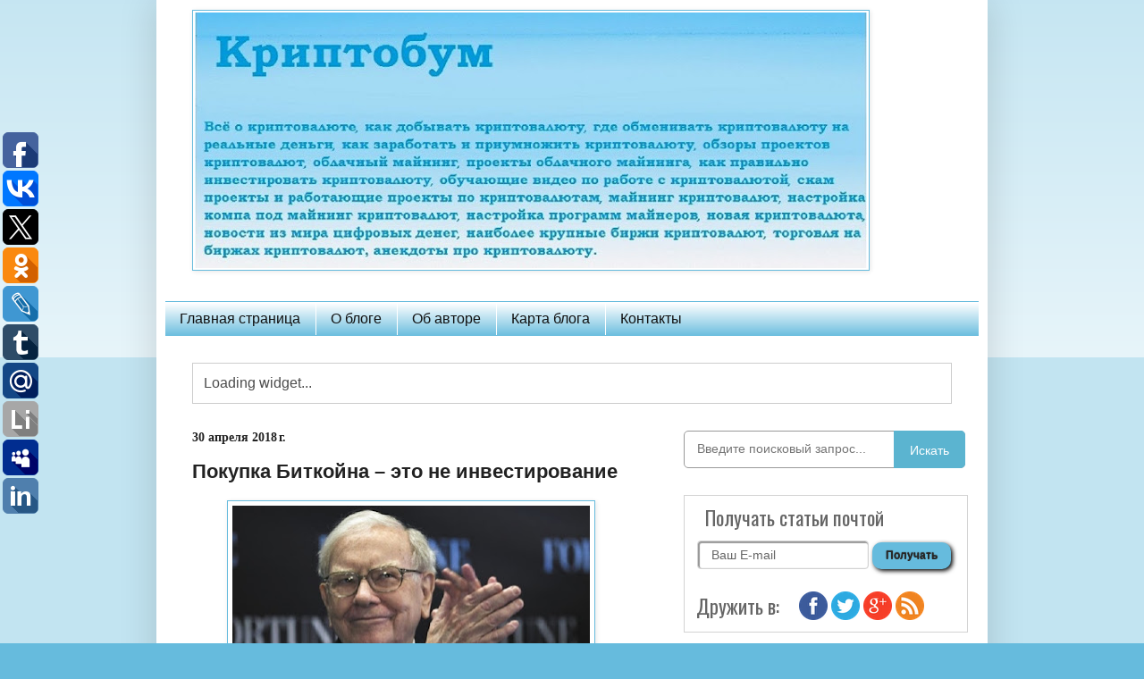

--- FILE ---
content_type: text/html; charset=UTF-8
request_url: https://www.kriptobym.ru/2018/04/blog-post_30.html
body_size: 21663
content:
<!DOCTYPE html>
<html class='v2' dir='ltr' xmlns='http://www.w3.org/1999/xhtml' xmlns:b='http://www.google.com/2005/gml/b' xmlns:data='http://www.google.com/2005/gml/data' xmlns:expr='http://www.google.com/2005/gml/expr'>
<head>
<link href='https://www.blogger.com/static/v1/widgets/335934321-css_bundle_v2.css' rel='stylesheet' type='text/css'/>
<meta content='srgm3gwiB1lSX-QlN6tEjHRB-uZlaWy9A7TE0qDFUBo' name='google-site-verification'/>
<meta content='3450c2079977e0cb' name='yandex-verification'/>
<meta content='width=1100' name='viewport'/>
<meta content='text/html; charset=UTF-8' http-equiv='Content-Type'/>
<meta content='blogger' name='generator'/>
<link href='https://www.kriptobym.ru/favicon.ico' rel='icon' type='image/x-icon'/>
<link href='https://www.kriptobym.ru/2018/04/blog-post_30.html' rel='canonical'/>
<link rel="alternate" type="application/atom+xml" title="Криптобум - Atom" href="https://www.kriptobym.ru/feeds/posts/default" />
<link rel="alternate" type="application/rss+xml" title="Криптобум - RSS" href="https://www.kriptobym.ru/feeds/posts/default?alt=rss" />
<link rel="service.post" type="application/atom+xml" title="Криптобум - Atom" href="https://www.blogger.com/feeds/8857586832211961135/posts/default" />

<link rel="alternate" type="application/atom+xml" title="Криптобум - Atom" href="https://www.kriptobym.ru/feeds/4539245983314326015/comments/default" />
<!--Can't find substitution for tag [blog.ieCssRetrofitLinks]-->
<link href='https://blogger.googleusercontent.com/img/b/R29vZ2xl/AVvXsEg2Cv7NnLlwb5ds3g86rumnAB54fiH4ctpInayNRA5xlb7qkWZKCSh5MBIsBAulPTO9BEOlBZ3j_bzspQH-YMI_-ZrPinX4WUQEBCFdrjQk84RbvbDqQvADROIANyCdHbM-cezlfwlewZDc/s400/%25D0%25A3%25D0%259E%25D0%25A0%25D0%25A0%25D0%2595%25D0%259D.jpg' rel='image_src'/>
<meta content='Покупка Биткойна – это не инвестирование' name='description'/>
<meta content='https://www.kriptobym.ru/2018/04/blog-post_30.html' property='og:url'/>
<meta content='Покупка Биткойна – это не инвестирование' property='og:title'/>
<meta content='Покупка Биткойна – это не инвестирование' property='og:description'/>
<meta content='https://blogger.googleusercontent.com/img/b/R29vZ2xl/AVvXsEg2Cv7NnLlwb5ds3g86rumnAB54fiH4ctpInayNRA5xlb7qkWZKCSh5MBIsBAulPTO9BEOlBZ3j_bzspQH-YMI_-ZrPinX4WUQEBCFdrjQk84RbvbDqQvADROIANyCdHbM-cezlfwlewZDc/w1200-h630-p-k-no-nu/%25D0%25A3%25D0%259E%25D0%25A0%25D0%25A0%25D0%2595%25D0%259D.jpg' property='og:image'/>
<title>Криптобум: Покупка Биткойна &#8211; это не инвестирование</title>
<style id='page-skin-1' type='text/css'><!--
/*
-----------------------------------------------
Blogger Template Style
Name:     Simple
Designer: Blogger
URL:      www.blogger.com
----------------------------------------------- */
/* Content
----------------------------------------------- */
body {
font: normal normal 14px Verdana, Geneva, sans-serif;
color: #222222;
background: #66bbdd none repeat scroll top left;
padding: 0 40px 40px 40px;
}
html body .region-inner {
min-width: 0;
max-width: 100%;
width: auto;
}
h2 {
font-size: 22px;
}
a:link {
text-decoration:none;
color: #2288bb;
}
a:visited {
text-decoration:none;
color: #888888;
}
a:hover {
text-decoration:underline;
color: #75d7ff;
}
.body-fauxcolumn-outer .fauxcolumn-inner {
background: transparent url(https://resources.blogblog.com/blogblog/data/1kt/simple/body_gradient_tile_light.png) repeat scroll top left;
_background-image: none;
}
.body-fauxcolumn-outer .cap-top {
position: absolute;
z-index: 1;
height: 400px;
width: 100%;
}
.body-fauxcolumn-outer .cap-top .cap-left {
width: 100%;
background: transparent url(https://resources.blogblog.com/blogblog/data/1kt/simple/gradients_light.png) repeat-x scroll top left;
_background-image: none;
}
.content-outer {
-moz-box-shadow: 0 0 40px rgba(0, 0, 0, .15);
-webkit-box-shadow: 0 0 5px rgba(0, 0, 0, .15);
-goog-ms-box-shadow: 0 0 10px #333333;
box-shadow: 0 0 40px rgba(0, 0, 0, .15);
margin-bottom: 1px;
}
.content-inner {
padding: 10px 10px;
}
.content-inner {
background-color: #ffffff;
}
/* Header
----------------------------------------------- */
.header-outer {
background: transparent none repeat-x scroll 0 -400px;
_background-image: none;
}
.Header h1 {
font: normal normal 60px Arial, Tahoma, Helvetica, FreeSans, sans-serif;
color: #3399bb;
text-shadow: -1px -1px 1px rgba(0, 0, 0, .2);
}
.Header h1 a {
color: #3399bb;
}
.Header .description {
font-size: 140%;
color: #777777;
}
.header-inner .Header .titlewrapper {
padding: 22px 30px;
}
.header-inner .Header .descriptionwrapper {
padding: 0 30px;
}
/* Tabs
----------------------------------------------- */
.tabs-inner .section:first-child {
border-top: 1px solid rgba(0, 0, 0, 0);
}
.tabs-inner .section:first-child ul {
margin-top: -1px;
border-top: 1px solid rgba(0, 0, 0, 0);
border-left: 0 solid rgba(0, 0, 0, 0);
border-right: 0 solid rgba(0, 0, 0, 0);
}
.tabs-inner .widget ul {
background: #66bbdd url(https://resources.blogblog.com/blogblog/data/1kt/simple/gradients_light.png) repeat-x scroll 0 -800px;
_background-image: none;
border-bottom: 1px solid rgba(0, 0, 0, 0);
margin-top: 0;
margin-left: -30px;
margin-right: -30px;
}
.tabs-inner .widget li a {
display: inline-block;
padding: .6em 1em;
font: normal normal 16px Arial, Tahoma, Helvetica, FreeSans, sans-serif;
color: #111111;
border-left: 1px solid #ffffff;
border-right: 1px solid rgba(0, 0, 0, 0);
}
.tabs-inner .widget li:first-child a {
border-left: none;
}
.tabs-inner .widget li.selected a, .tabs-inner .widget li a:hover {
color: #777777;
background-color: rgba(0, 0, 0, 0);
text-decoration: none;
}
/* Columns
----------------------------------------------- */
.main-outer {
border-top: 0 solid rgba(0, 0, 0, 0);
}
.fauxcolumn-left-outer .fauxcolumn-inner {
border-right: 1px solid rgba(0, 0, 0, 0);
}
.fauxcolumn-right-outer .fauxcolumn-inner {
border-left: 1px solid rgba(0, 0, 0, 0);
}
/* Headings
----------------------------------------------- */
div.widget > h2,
div.widget h2.title {
margin: 0 0 1em 0;
font: normal normal 18px Arial, Tahoma, Helvetica, FreeSans, sans-serif;
color: #111111;
}
/* Widgets
----------------------------------------------- */
.widget .zippy {
color: rgba(0, 0, 0, 0);
text-shadow: 2px 2px 1px rgba(0, 0, 0, .1);
}
.widget .popular-posts ul {
list-style: none;
}
/* Posts
----------------------------------------------- */
h2.date-header {
font: normal bold 14px Georgia, Utopia, 'Palatino Linotype', Palatino, serif;
}
.date-header span {
background-color: transparent;
color: #222222;
padding: inherit;
letter-spacing: inherit;
margin: inherit;
}
.main-inner {
padding-top: 30px;
padding-bottom: 30px;
}
.main-inner .column-center-inner {
padding: 0 15px;
}
.main-inner .column-center-inner .section {
margin: 0 15px;
}
.post {
margin: 0 0 25px 0;
}
h3.post-title, .comments h4 {
font: normal bold 22px Verdana, Geneva, sans-serif;
margin: .75em 0 0;
}
.post-body {
font-size: 110%;
line-height: 1.4;
position: relative;
}
.post-body img, .post-body .tr-caption-container, .Profile img, .Image img,
.BlogList .item-thumbnail img {
padding: 2px;
background: #ffffff;
border: 1px solid #66bbdd;
-moz-box-shadow: 1px 1px 5px rgba(0, 0, 0, .1);
-webkit-box-shadow: 1px 1px 5px rgba(0, 0, 0, .1);
box-shadow: 1px 1px 5px rgba(0, 0, 0, .1);
}
.post-body img, .post-body .tr-caption-container {
padding: 5px;
}
.post-body .tr-caption-container {
color: #222222;
}
.post-body .tr-caption-container img {
padding: 0;
background: transparent;
border: none;
-moz-box-shadow: 0 0 0 rgba(0, 0, 0, .1);
-webkit-box-shadow: 0 0 0 rgba(0, 0, 0, .1);
box-shadow: 0 0 0 rgba(0, 0, 0, .1);
}
.post-header {
margin: 0 0 1.5em;
line-height: 1.6;
font-size: 90%;
}
.post-footer {
margin: 20px -2px 0;
padding: 5px 10px;
color: #666666;
background-color: rgba(0, 0, 0, 0);
border-bottom: 1px solid #b2b2b2;
line-height: 1.6;
font-size: 90%;
}
#comments .comment-author {
padding-top: 1.5em;
border-top: 1px solid rgba(0, 0, 0, 0);
background-position: 0 1.5em;
}
#comments .comment-author:first-child {
padding-top: 0;
border-top: none;
}
.avatar-image-container {
margin: .2em 0 0;
}
#comments .avatar-image-container img {
border: 1px solid #66bbdd;
}
/* Comments
----------------------------------------------- */
.comments .comments-content .icon.blog-author {
background-repeat: no-repeat;
background-image: url([data-uri]);
}
.comments .comments-content .loadmore a {
border-top: 1px solid rgba(0, 0, 0, 0);
border-bottom: 1px solid rgba(0, 0, 0, 0);
}
.comments .comment-thread.inline-thread {
background-color: rgba(0, 0, 0, 0);
}
.comments .continue {
border-top: 2px solid rgba(0, 0, 0, 0);
}
/* Accents
---------------------------------------------- */
.section-columns td.columns-cell {
border-left: 1px solid rgba(0, 0, 0, 0);
}
.blog-pager {
background: transparent none no-repeat scroll top center;
}
.blog-pager-older-link, .home-link,
.blog-pager-newer-link {
background-color: #ffffff;
padding: 5px;
}
.footer-outer {
border-top: 0 dashed #bbbbbb;
}
/* Mobile
----------------------------------------------- */
body.mobile  {
background-size: auto;
}
.mobile .body-fauxcolumn-outer {
background: transparent none repeat scroll top left;
}
.mobile .body-fauxcolumn-outer .cap-top {
background-size: 100% auto;
}
.mobile .content-outer {
-webkit-box-shadow: 0 0 3px rgba(0, 0, 0, .15);
box-shadow: 0 0 3px rgba(0, 0, 0, .15);
}
.mobile .tabs-inner .widget ul {
margin-left: 0;
margin-right: 0;
}
.mobile .post {
margin: 0;
}
.mobile .main-inner .column-center-inner .section {
margin: 0;
}
.mobile .date-header span {
padding: 0.1em 10px;
margin: 0 -10px;
}
.mobile h3.post-title {
margin: 0;
}
.mobile .blog-pager {
background: transparent none no-repeat scroll top center;
}
.mobile .footer-outer {
border-top: none;
}
.mobile .main-inner, .mobile .footer-inner {
background-color: #ffffff;
}
.mobile-index-contents {
color: #222222;
}
.mobile-link-button {
background-color: #2288bb;
}
.mobile-link-button a:link, .mobile-link-button a:visited {
color: #ffffff;
}
.mobile .tabs-inner .section:first-child {
border-top: none;
}
.mobile .tabs-inner .PageList .widget-content {
background-color: rgba(0, 0, 0, 0);
color: #777777;
border-top: 1px solid rgba(0, 0, 0, 0);
border-bottom: 1px solid rgba(0, 0, 0, 0);
}
.mobile .tabs-inner .PageList .widget-content .pagelist-arrow {
border-left: 1px solid rgba(0, 0, 0, 0);
}
}/*****************************************
Name : Widget LinkWithin Style
******************************************/
.linkwithin_div {
background: #EEEEEE; /* Цвет фона контейнера */
padding: 0 10px;
border-top: 1px solid #DBDBDB; /* Верхняя граница*/
border-bottom: 1px solid #DBDBDB; /*Нижняя граница*/
}
.linkwithin_text {
font-family: Cambria,Georgia,sans-serif;
font-size:18px; /* Size for the related posts title */
color:#898989; /* Color for the related posts title */
}
a#linkwithin_logolink_0, a#linkwithin_logolink_1, a#linkwithin_logolink_2, a#linkwithin_logolink_3,
a#linkwithin_logolink_4, a#linkwithin_logolink_5, a#linkwithin_logolink_6, a#linkwithin_logolink_7,
a#linkwithin_logolink_8, a#linkwithin_logolink_9, a#linkwithin_logolink_10, a#linkwithin_logolink_11,
a#linkwithin_logolink_12, a#linkwithin_logolink_13, a#linkwithin_logolink_14, a#linkwithin_logolink_15,
a#linkwithin_logolink_16, a#linkwithin_logolink_17, a#linkwithin_logolink_18, a#linkwithin_logolink_19,
a#linkwithin_logolink_20 {
display:none;
}
.linkwithin_posts {
width: 650px !important; /* Ширина контейнера*/
}
.linkwithin_posts a {
border: 0 !important;
padding-right: 10px !important;
}
.linkwithin_posts a:hover {
background: #FFFFFF !important; /* Цвет фона при наведении мыши*/
}
.linkwithin_img_0 {
background: #F5F5F5;
border: 1px solid #C1C1C1;
padding: 2px !important;
transition:all .2s linear;
-o-transition:all .5s linear;
-moz-transition:all .2s linear;
-webkit-transition:all .2s linear;
}
.linkwithin_img_0:hover {
background: #ffffff;
padding: 2px !important;
opacity:.6;
filter:alpha(opacity=60)
}
.linkwithin_img_0 div, div.linkwithin_img_0,
.linkwithin_img_1 div, div.linkwithin_img_1,
.linkwithin_img_2 div, div.linkwithin_img_2,
.linkwithin_img_3 div, div.linkwithin_img_3,
.linkwithin_img_4 div, div.linkwithin_img_4,
.linkwithin_img_5 div, div.linkwithin_img_5,
.linkwithin_img_6 div, div.linkwithin_img_6,
.linkwithin_img_7 div, div.linkwithin_img_7,
.linkwithin_img_8 div, div.linkwithin_img_8,
.linkwithin_img_9 div, div.linkwithin_img_9,
.linkwithin_img_10 div, div.linkwithin_img_10,
.linkwithin_img_11 div, div.linkwithin_img_11,
.linkwithin_img_12 div, div.linkwithin_img_12,
.linkwithin_img_13 div, div.linkwithin_img_13,
.linkwithin_img_14 div, div.linkwithin_img_14,
.linkwithin_img_15 div, div.linkwithin_img_15,
.linkwithin_img_16 div, div.linkwithin_img_16,
.linkwithin_img_17 div, div.linkwithin_img_17,
.linkwithin_img_18 div, div.linkwithin_img_18,
.linkwithin_img_19 div, div.linkwithin_img_19,
.linkwithin_img_20 div, div.linkwithin_img_20 {
-webkit-border-radius: 100px;
-moz-border-radius: 100px;
border-radius: 100px;
}
.linkwithin_title {
color: #242424 !important; /* Цвет заголовков*/
font-family: Verdana,Georgia,sans-serif;
font-size: 12px !important; /* Фронтальный размер заголовков*/
line-height: 24px !important;
text-align:center;
text-decoration: none;
}
.linkwithin_title:hover {
color: #000 !important; /* Цвет блока при наведении*/
}
/* Widget Style CSS End */
.jump-link a {
border-top: 1px solid #7171a3;
background:#0069d1;
background: -webkit-gradient(linear,right top,right bottom, from(#a3cdf7), to(#0069d1));
background: -webkit-linear-gradient(top,#a3cdf7, #0069d1);
background: -moz-linear-gradient(top, #a3cdf7,#0069d1);
background: -ms-linear-gradient(top, #a3cdf7, #0069d1);
background: -o-linear-gradient(top, #a3cdf7, #0069d1);
padding: 9px 45px;
-webkit-border-radius: 12px;
-moz-border-radius: 12px;
border-radius: 12px;
-webkit-box-shadow: rgba(0,0,0,1) 0 1px 0;
-moz-box-shadow: rgba(0,0,0,1) 0 1px 0;
box-shadow: rgba(0,0,0,1) 0 1px 0;
text-shadow: rgba(0,0,0,.4) 0 1px 0;
color: #ffffff;
font-size: 12px;
font-family: Georgia, serif;
text-decoration: none;
vertical-align: middle;
}
.jump-link a:hover {
border-top-color: #b0a1f3;
background: #b0a1f3;
color: #ffffff;
}
.jump-link a:active {
border-top-color: #0099ff;
background: #0099ff;
}
.jump-link {
float:right;
}

--></style>
<style id='template-skin-1' type='text/css'><!--
body {
min-width: 930px;
}
.content-outer, .content-fauxcolumn-outer, .region-inner {
min-width: 930px;
max-width: 930px;
_width: 930px;
}
.main-inner .columns {
padding-left: 0px;
padding-right: 360px;
}
.main-inner .fauxcolumn-center-outer {
left: 0px;
right: 360px;
/* IE6 does not respect left and right together */
_width: expression(this.parentNode.offsetWidth -
parseInt("0px") -
parseInt("360px") + 'px');
}
.main-inner .fauxcolumn-left-outer {
width: 0px;
}
.main-inner .fauxcolumn-right-outer {
width: 360px;
}
.main-inner .column-left-outer {
width: 0px;
right: 100%;
margin-left: -0px;
}
.main-inner .column-right-outer {
width: 360px;
margin-right: -360px;
}
#layout {
min-width: 0;
}
#layout .content-outer {
min-width: 0;
width: 800px;
}
#layout .region-inner {
min-width: 0;
width: auto;
}
body#layout div.add_widget {
padding: 8px;
}
body#layout div.add_widget a {
margin-left: 32px;
}
--></style>
<script type='text/javascript'>
        (function(i,s,o,g,r,a,m){i['GoogleAnalyticsObject']=r;i[r]=i[r]||function(){
        (i[r].q=i[r].q||[]).push(arguments)},i[r].l=1*new Date();a=s.createElement(o),
        m=s.getElementsByTagName(o)[0];a.async=1;a.src=g;m.parentNode.insertBefore(a,m)
        })(window,document,'script','https://www.google-analytics.com/analytics.js','ga');
        ga('create', 'UA-50860655-4', 'auto', 'blogger');
        ga('blogger.send', 'pageview');
      </script>
<link href='https://www.blogger.com/dyn-css/authorization.css?targetBlogID=8857586832211961135&amp;zx=9746250c-2d34-41ca-88e5-f20cee4a2afd' media='none' onload='if(media!=&#39;all&#39;)media=&#39;all&#39;' rel='stylesheet'/><noscript><link href='https://www.blogger.com/dyn-css/authorization.css?targetBlogID=8857586832211961135&amp;zx=9746250c-2d34-41ca-88e5-f20cee4a2afd' rel='stylesheet'/></noscript>
<meta name='google-adsense-platform-account' content='ca-host-pub-1556223355139109'/>
<meta name='google-adsense-platform-domain' content='blogspot.com'/>

<!-- data-ad-client=ca-pub-4754693760833630 -->

</head>
<body class='loading variant-pale'>
<div class='body-fauxcolumns'>
<div class='fauxcolumn-outer body-fauxcolumn-outer'>
<div class='cap-top'>
<div class='cap-left'></div>
<div class='cap-right'></div>
</div>
<div class='fauxborder-left'>
<div class='fauxborder-right'></div>
<div class='fauxcolumn-inner'>
</div>
</div>
<div class='cap-bottom'>
<div class='cap-left'></div>
<div class='cap-right'></div>
</div>
</div>
</div>
<div class='content'>
<div class='content-fauxcolumns'>
<div class='fauxcolumn-outer content-fauxcolumn-outer'>
<div class='cap-top'>
<div class='cap-left'></div>
<div class='cap-right'></div>
</div>
<div class='fauxborder-left'>
<div class='fauxborder-right'></div>
<div class='fauxcolumn-inner'>
</div>
</div>
<div class='cap-bottom'>
<div class='cap-left'></div>
<div class='cap-right'></div>
</div>
</div>
</div>
<div class='content-outer'>
<div class='content-cap-top cap-top'>
<div class='cap-left'></div>
<div class='cap-right'></div>
</div>
<div class='fauxborder-left content-fauxborder-left'>
<div class='fauxborder-right content-fauxborder-right'></div>
<div class='content-inner'>
<header>
<div class='header-outer'>
<div class='header-cap-top cap-top'>
<div class='cap-left'></div>
<div class='cap-right'></div>
</div>
<div class='fauxborder-left header-fauxborder-left'>
<div class='fauxborder-right header-fauxborder-right'></div>
<div class='region-inner header-inner'>
<div class='header no-items section' id='header' name='Заголовок'></div>
</div>
</div>
<div class='header-cap-bottom cap-bottom'>
<div class='cap-left'></div>
<div class='cap-right'></div>
</div>
</div>
</header>
<div class='tabs-outer'>
<div class='tabs-cap-top cap-top'>
<div class='cap-left'></div>
<div class='cap-right'></div>
</div>
<div class='fauxborder-left tabs-fauxborder-left'>
<div class='fauxborder-right tabs-fauxborder-right'></div>
<div class='region-inner tabs-inner'>
<div class='tabs section' id='crosscol' name='Поперечный столбец'><div class='widget Image' data-version='1' id='Image1'>
<div class='widget-content'>
<a href='https://www.youtube.com/channel/UCIJgscae46Ps_7eiydaXWlA'>
<img alt='' height='286' id='Image1_img' src='https://blogger.googleusercontent.com/img/a/AVvXsEjY-YiWAsSTnBfh4HQIgu4m8o6zaFLF8L19adBBtaEoPEO8geFqIoa9GXbVUqSHY9B47dupj3MkY2g-65EX7SYIsumneIy2goWIwI9rOhZYEB-oEyFigN47CYaY9rvZc1UKAVhz4ri-yhqcXqX6g63Kvv8fiKxqbdZj6YCEBpdXjIuI30TNh-iZcKz3sQ=s752' width='752'/>
</a>
<br/>
</div>
<div class='clear'></div>
</div><div class='widget PageList' data-version='1' id='PageList2'>
<h2>Страницы</h2>
<div class='widget-content'>
<ul>
<li>
<a href='https://www.kriptobym.ru/'>Главная страница</a>
</li>
<li>
<a href='https://www.kriptobym.ru/p/blog-page.html'>О блоге</a>
</li>
<li>
<a href='https://www.kriptobym.ru/p/blog-page_23.html'>Об авторе</a>
</li>
<li>
<a href='https://www.kriptobym.ru/p/blog-page_25.html'>Карта блога</a>
</li>
<li>
<a href='https://www.kriptobym.ru/p/blog-page_44.html'>Контакты</a>
</li>
</ul>
</div>
</div></div>
<div class='tabs section' id='crosscol-overflow' name='Cross-Column 2'><div class='widget HTML' data-version='1' id='HTML7'>
<div class='widget-content'>
<script src="https://widgets.coingecko.com/coingecko-coin-price-marquee-widget.js"></script>
<coingecko-coin-price-marquee-widget  coin-ids="bitcoin,eos,ethereum,litecoin,ripple,binancecoin,tron" currency="usd" background-color="#ffffff" locale="ru"></coingecko-coin-price-marquee-widget>
</div>
<div class='clear'></div>
</div></div>
</div>
</div>
<div class='tabs-cap-bottom cap-bottom'>
<div class='cap-left'></div>
<div class='cap-right'></div>
</div>
</div>
<div class='main-outer'>
<div class='main-cap-top cap-top'>
<div class='cap-left'></div>
<div class='cap-right'></div>
</div>
<div class='fauxborder-left main-fauxborder-left'>
<div class='fauxborder-right main-fauxborder-right'></div>
<div class='region-inner main-inner'>
<div class='columns fauxcolumns'>
<div class='fauxcolumn-outer fauxcolumn-center-outer'>
<div class='cap-top'>
<div class='cap-left'></div>
<div class='cap-right'></div>
</div>
<div class='fauxborder-left'>
<div class='fauxborder-right'></div>
<div class='fauxcolumn-inner'>
</div>
</div>
<div class='cap-bottom'>
<div class='cap-left'></div>
<div class='cap-right'></div>
</div>
</div>
<div class='fauxcolumn-outer fauxcolumn-left-outer'>
<div class='cap-top'>
<div class='cap-left'></div>
<div class='cap-right'></div>
</div>
<div class='fauxborder-left'>
<div class='fauxborder-right'></div>
<div class='fauxcolumn-inner'>
</div>
</div>
<div class='cap-bottom'>
<div class='cap-left'></div>
<div class='cap-right'></div>
</div>
</div>
<div class='fauxcolumn-outer fauxcolumn-right-outer'>
<div class='cap-top'>
<div class='cap-left'></div>
<div class='cap-right'></div>
</div>
<div class='fauxborder-left'>
<div class='fauxborder-right'></div>
<div class='fauxcolumn-inner'>
</div>
</div>
<div class='cap-bottom'>
<div class='cap-left'></div>
<div class='cap-right'></div>
</div>
</div>
<!-- corrects IE6 width calculation -->
<div class='columns-inner'>
<div class='column-center-outer'>
<div class='column-center-inner'>
<div class='main section' id='main' name='Основной'><div class='widget Blog' data-version='1' id='Blog1'>
<div class='blog-posts hfeed'>

          <div class="date-outer">
        
<h2 class='date-header'><span>30 апреля 2018&#8239;г.</span></h2>

          <div class="date-posts">
        
<div class='post-outer'>
<div class='post hentry uncustomized-post-template' itemprop='blogPost' itemscope='itemscope' itemtype='http://schema.org/BlogPosting'>
<meta content='https://blogger.googleusercontent.com/img/b/R29vZ2xl/AVvXsEg2Cv7NnLlwb5ds3g86rumnAB54fiH4ctpInayNRA5xlb7qkWZKCSh5MBIsBAulPTO9BEOlBZ3j_bzspQH-YMI_-ZrPinX4WUQEBCFdrjQk84RbvbDqQvADROIANyCdHbM-cezlfwlewZDc/s400/%25D0%25A3%25D0%259E%25D0%25A0%25D0%25A0%25D0%2595%25D0%259D.jpg' itemprop='image_url'/>
<meta content='8857586832211961135' itemprop='blogId'/>
<meta content='4539245983314326015' itemprop='postId'/>
<a name='4539245983314326015'></a>
<h3 class='post-title entry-title' itemprop='name'>
Покупка Биткойна &#8211; это не инвестирование
</h3>
<div class='post-header'>
<div class='post-header-line-1'></div>
</div>
<div class='post-body entry-content' id='post-body-4539245983314326015' itemprop='articleBody'>
<div dir="ltr" style="text-align: left;" trbidi="on">
<div class="separator" style="clear: both; text-align: center;">
<a href="https://blogger.googleusercontent.com/img/b/R29vZ2xl/AVvXsEg2Cv7NnLlwb5ds3g86rumnAB54fiH4ctpInayNRA5xlb7qkWZKCSh5MBIsBAulPTO9BEOlBZ3j_bzspQH-YMI_-ZrPinX4WUQEBCFdrjQk84RbvbDqQvADROIANyCdHbM-cezlfwlewZDc/s1600/%25D0%25A3%25D0%259E%25D0%25A0%25D0%25A0%25D0%2595%25D0%259D.jpg" imageanchor="1" rel="nofollow" style="margin-left: 1em; margin-right: 1em;"><img alt="Покупка Биткойна &#8211; это не инвестирование" border="0" data-original-height="511" data-original-width="765" height="266" src="https://blogger.googleusercontent.com/img/b/R29vZ2xl/AVvXsEg2Cv7NnLlwb5ds3g86rumnAB54fiH4ctpInayNRA5xlb7qkWZKCSh5MBIsBAulPTO9BEOlBZ3j_bzspQH-YMI_-ZrPinX4WUQEBCFdrjQk84RbvbDqQvADROIANyCdHbM-cezlfwlewZDc/s400/%25D0%25A3%25D0%259E%25D0%25A0%25D0%25A0%25D0%2595%25D0%259D.jpg" title="Покупка Биткойна &#8211; это не инвестирование" width="400" /></a></div>
<span style="background-color: white; margin: 0px; outline: none; padding: 0px;"><span style="font-family: &quot;verdana&quot; , sans-serif;"><br /></span></span>
<span style="background-color: white; margin: 0px; outline: none; padding: 0px;"><span style="font-family: &quot;verdana&quot; , sans-serif;">87-летний американский инвестор и генеральный директор Berkshire Hathaway Уоррен Баффет снова пренебрег инвестициями в криптовалюты, сказав, что &#171;покупка Биткойна &#8211; это не инвестирование&#187;, в интервью Yahoo Finance 28 апреля.</span></span><br />
<a name="more"></a><br />
<span style="background-color: white; margin: 0px; outline: none; padding: 0px;"><span style="color: #7b7b7b; letter-spacing: 0.39px;"><b><span style="font-family: &quot;verdana&quot; , sans-serif;">&#171;Есть два вида предметов, покупая которые люди думают, что инвестируют&#187;, &#8212; сказал он. &#171;Один действительно является инвестицией, другой нет.&nbsp;Если вы покупаете что-то вроде фермы, жилого дома или доли в бизнесе, вы может сделать это на частной основе, и это вполне удовлетворительная инвестиция. Вы ожидаете от самой инвестиции, что она принесет вам доход. Теперь, если вы покупаете что-то вроде биткойна или какой-то криптовалюты, у вас в действительности нет ничего, что произвело бы что-либо. Вы просто надеетесь, что следующий парень заплатит больше&#187;.</span></b></span></span><br />
<span style="background-color: white; margin: 0px; outline: none; padding: 0px;"><span style="color: #7b7b7b; letter-spacing: 0.39px;"><b><span style="font-family: &quot;verdana&quot; , sans-serif;"><br /></span></b></span></span>
<span style="font-family: &quot;verdana&quot; , sans-serif;"><span style="background-color: white; margin: 0px; outline: none; padding: 0px;">Баффет далее предположил, что такие инвестиции являются просто спекулятивной азартной игрой и что &#171;никто точно не знает, что такое [Биткойн]&#187;.&nbsp;</span><span style="background-color: white;">Так называемый &#171;Оракул из Омахи&#187; неоднократно высказывал свое презрение к криптоиндустрии,&nbsp;</span>утверждая<span style="background-color: white;">, что он &#171;почти уверен&#187;, что криптовалюты &#171;плохо кончат&#187;, в интервью в январе этого года. В октябре 2017 года Баффет&nbsp;</span>назвал<span style="background-color: white;">&nbsp;Биткойн &#171;настоящим пузырем&#187;, а в 2014&nbsp;</span>сказал<span style="background-color: white;">, что это вообще не валюта.</span></span><br />
<span style="font-family: &quot;verdana&quot; , sans-serif;"><span style="background-color: white;"><br /></span></span>
<br />
<h3 style="text-align: left;">
<span style="font-family: &quot;verdana&quot; , sans-serif;"><span style="background-color: white;"><a href="https://tengrinews.kz/kazakhstan_news/blokcheyn-udostovereniya-hotyat-vvesti-v-kazahstane-326444/">ИСТОЧНИК</a></span></span></h3>
</div>
<div style='clear: both;'></div>
</div>
<div class='post-footer'>
<div class='post-footer-line post-footer-line-1'><span class='post-author vcard'>
<script>
var linkwithin_site_id = 2553648;
</script>
<script src="//www.linkwithin.com/widget.js"></script>
<script>linkwithin_text='Похожие статьи:'</script>
</span>
<span class='post-timestamp'>
</span>
<span class='reaction-buttons'>
</span>
<span class='post-comment-link'>
</span>
<span class='post-backlinks post-comment-link'>
</span>
<span class='post-icons'>
</span>
<div class='post-share-buttons goog-inline-block'>
</div>
</div>
<div class='post-footer-line post-footer-line-2'>
<span class='post-labels'>
Ярлыки:
<a href='https://www.kriptobym.ru/search/label/%D0%9D%D0%BE%D0%B2%D0%BE%D1%81%D1%82%D0%B8%20%D0%BC%D0%B8%D1%80%D0%B0%20%D0%BA%D1%80%D0%B8%D0%BF%D1%82%D0%BE%D0%B2%D0%B0%D0%BB%D1%8E%D1%82%D1%8B?&max-results=5' rel='tag'>Новости мира криптовалюты</a>
</span>
</div>
<div class='post-footer-line post-footer-line-3'>
<span class='post-location'>
</span>
</div>
</div>
</div>
<div class='comments' id='comments'>
<a name='comments'></a>
<h4>3 комментария:</h4>
<div class='comments-content'>
<script async='async' src='' type='text/javascript'></script>
<script type='text/javascript'>
    (function() {
      var items = null;
      var msgs = null;
      var config = {};

// <![CDATA[
      var cursor = null;
      if (items && items.length > 0) {
        cursor = parseInt(items[items.length - 1].timestamp) + 1;
      }

      var bodyFromEntry = function(entry) {
        var text = (entry &&
                    ((entry.content && entry.content.$t) ||
                     (entry.summary && entry.summary.$t))) ||
            '';
        if (entry && entry.gd$extendedProperty) {
          for (var k in entry.gd$extendedProperty) {
            if (entry.gd$extendedProperty[k].name == 'blogger.contentRemoved') {
              return '<span class="deleted-comment">' + text + '</span>';
            }
          }
        }
        return text;
      }

      var parse = function(data) {
        cursor = null;
        var comments = [];
        if (data && data.feed && data.feed.entry) {
          for (var i = 0, entry; entry = data.feed.entry[i]; i++) {
            var comment = {};
            // comment ID, parsed out of the original id format
            var id = /blog-(\d+).post-(\d+)/.exec(entry.id.$t);
            comment.id = id ? id[2] : null;
            comment.body = bodyFromEntry(entry);
            comment.timestamp = Date.parse(entry.published.$t) + '';
            if (entry.author && entry.author.constructor === Array) {
              var auth = entry.author[0];
              if (auth) {
                comment.author = {
                  name: (auth.name ? auth.name.$t : undefined),
                  profileUrl: (auth.uri ? auth.uri.$t : undefined),
                  avatarUrl: (auth.gd$image ? auth.gd$image.src : undefined)
                };
              }
            }
            if (entry.link) {
              if (entry.link[2]) {
                comment.link = comment.permalink = entry.link[2].href;
              }
              if (entry.link[3]) {
                var pid = /.*comments\/default\/(\d+)\?.*/.exec(entry.link[3].href);
                if (pid && pid[1]) {
                  comment.parentId = pid[1];
                }
              }
            }
            comment.deleteclass = 'item-control blog-admin';
            if (entry.gd$extendedProperty) {
              for (var k in entry.gd$extendedProperty) {
                if (entry.gd$extendedProperty[k].name == 'blogger.itemClass') {
                  comment.deleteclass += ' ' + entry.gd$extendedProperty[k].value;
                } else if (entry.gd$extendedProperty[k].name == 'blogger.displayTime') {
                  comment.displayTime = entry.gd$extendedProperty[k].value;
                }
              }
            }
            comments.push(comment);
          }
        }
        return comments;
      };

      var paginator = function(callback) {
        if (hasMore()) {
          var url = config.feed + '?alt=json&v=2&orderby=published&reverse=false&max-results=50';
          if (cursor) {
            url += '&published-min=' + new Date(cursor).toISOString();
          }
          window.bloggercomments = function(data) {
            var parsed = parse(data);
            cursor = parsed.length < 50 ? null
                : parseInt(parsed[parsed.length - 1].timestamp) + 1
            callback(parsed);
            window.bloggercomments = null;
          }
          url += '&callback=bloggercomments';
          var script = document.createElement('script');
          script.type = 'text/javascript';
          script.src = url;
          document.getElementsByTagName('head')[0].appendChild(script);
        }
      };
      var hasMore = function() {
        return !!cursor;
      };
      var getMeta = function(key, comment) {
        if ('iswriter' == key) {
          var matches = !!comment.author
              && comment.author.name == config.authorName
              && comment.author.profileUrl == config.authorUrl;
          return matches ? 'true' : '';
        } else if ('deletelink' == key) {
          return config.baseUri + '/comment/delete/'
               + config.blogId + '/' + comment.id;
        } else if ('deleteclass' == key) {
          return comment.deleteclass;
        }
        return '';
      };

      var replybox = null;
      var replyUrlParts = null;
      var replyParent = undefined;

      var onReply = function(commentId, domId) {
        if (replybox == null) {
          // lazily cache replybox, and adjust to suit this style:
          replybox = document.getElementById('comment-editor');
          if (replybox != null) {
            replybox.height = '250px';
            replybox.style.display = 'block';
            replyUrlParts = replybox.src.split('#');
          }
        }
        if (replybox && (commentId !== replyParent)) {
          replybox.src = '';
          document.getElementById(domId).insertBefore(replybox, null);
          replybox.src = replyUrlParts[0]
              + (commentId ? '&parentID=' + commentId : '')
              + '#' + replyUrlParts[1];
          replyParent = commentId;
        }
      };

      var hash = (window.location.hash || '#').substring(1);
      var startThread, targetComment;
      if (/^comment-form_/.test(hash)) {
        startThread = hash.substring('comment-form_'.length);
      } else if (/^c[0-9]+$/.test(hash)) {
        targetComment = hash.substring(1);
      }

      // Configure commenting API:
      var configJso = {
        'maxDepth': config.maxThreadDepth
      };
      var provider = {
        'id': config.postId,
        'data': items,
        'loadNext': paginator,
        'hasMore': hasMore,
        'getMeta': getMeta,
        'onReply': onReply,
        'rendered': true,
        'initComment': targetComment,
        'initReplyThread': startThread,
        'config': configJso,
        'messages': msgs
      };

      var render = function() {
        if (window.goog && window.goog.comments) {
          var holder = document.getElementById('comment-holder');
          window.goog.comments.render(holder, provider);
        }
      };

      // render now, or queue to render when library loads:
      if (window.goog && window.goog.comments) {
        render();
      } else {
        window.goog = window.goog || {};
        window.goog.comments = window.goog.comments || {};
        window.goog.comments.loadQueue = window.goog.comments.loadQueue || [];
        window.goog.comments.loadQueue.push(render);
      }
    })();
// ]]>
  </script>
<div id='comment-holder'>
<div class="comment-thread toplevel-thread"><ol id="top-ra"><li class="comment" id="c6352823745579389751"><div class="avatar-image-container"><img src="//resources.blogblog.com/img/blank.gif" alt=""/></div><div class="comment-block"><div class="comment-header"><cite class="user">Анонимный</cite><span class="icon user "></span><span class="datetime secondary-text"><a rel="nofollow" href="https://www.kriptobym.ru/2018/04/blog-post_30.html?showComment=1525057119808#c6352823745579389751">30 апреля 2018&#8239;г. в 05:58</a></span></div><p class="comment-content">ИНВЕСТИЦИЯ НЕ ИНВЕСТИЦИЯ, ДОЛЛАР НАПРИМЕР СОВСЕМ НЕ РАДУЕТ В БУДУЩЕМ СВОЕЙ ПОКУПАТЕЛЬСКОЙ СПОСОБНОСТЬЮ! 1000$ ЯНВАРЬ 1990 Г.=1965$ ЯНВАРЬ 2018 Г. И ЗАЧЕМ ИМ ТАРИТЬСЯ?</p><span class="comment-actions secondary-text"><a class="comment-reply" target="_self" data-comment-id="6352823745579389751">Ответить</a><span class="item-control blog-admin blog-admin pid-1760253020"><a target="_self" href="https://www.blogger.com/comment/delete/8857586832211961135/6352823745579389751">Удалить</a></span></span></div><div class="comment-replies"><div id="c6352823745579389751-rt" class="comment-thread inline-thread"><span class="thread-toggle thread-expanded"><span class="thread-arrow"></span><span class="thread-count"><a target="_self">Ответы</a></span></span><ol id="c6352823745579389751-ra" class="thread-chrome thread-expanded"><div><li class="comment" id="c932704237045273704"><div class="avatar-image-container"><img src="//resources.blogblog.com/img/blank.gif" alt=""/></div><div class="comment-block"><div class="comment-header"><cite class="user">Анонимный</cite><span class="icon user "></span><span class="datetime secondary-text"><a rel="nofollow" href="https://www.kriptobym.ru/2018/04/blog-post_30.html?showComment=1525057172032#c932704237045273704">30 апреля 2018&#8239;г. в 05:59</a></span></div><p class="comment-content">А кто им тарится? Люди наоборот набрали кредитов и должны эти доллары банкам.</p><span class="comment-actions secondary-text"><span class="item-control blog-admin blog-admin pid-1760253020"><a target="_self" href="https://www.blogger.com/comment/delete/8857586832211961135/932704237045273704">Удалить</a></span></span></div><div class="comment-replies"><div id="c932704237045273704-rt" class="comment-thread inline-thread hidden"><span class="thread-toggle thread-expanded"><span class="thread-arrow"></span><span class="thread-count"><a target="_self">Ответы</a></span></span><ol id="c932704237045273704-ra" class="thread-chrome thread-expanded"><div></div><div id="c932704237045273704-continue" class="continue"><a class="comment-reply" target="_self" data-comment-id="932704237045273704">Ответить</a></div></ol></div></div><div class="comment-replybox-single" id="c932704237045273704-ce"></div></li></div><div id="c6352823745579389751-continue" class="continue"><a class="comment-reply" target="_self" data-comment-id="6352823745579389751">Ответить</a></div></ol></div></div><div class="comment-replybox-single" id="c6352823745579389751-ce"></div></li><li class="comment" id="c2304142560941848112"><div class="avatar-image-container"><img src="//resources.blogblog.com/img/blank.gif" alt=""/></div><div class="comment-block"><div class="comment-header"><cite class="user">Анонимный</cite><span class="icon user "></span><span class="datetime secondary-text"><a rel="nofollow" href="https://www.kriptobym.ru/2018/04/blog-post_30.html?showComment=1525057313854#c2304142560941848112">30 апреля 2018&#8239;г. в 06:01</a></span></div><p class="comment-content">Мы не инвестируем в биткоин, мы меняем мир, переводим мир на единую мировую валюту. Инвестировать в бизнес (в т.ч. в производство) мы будем потом, когда фиата не будет.</p><span class="comment-actions secondary-text"><a class="comment-reply" target="_self" data-comment-id="2304142560941848112">Ответить</a><span class="item-control blog-admin blog-admin pid-1760253020"><a target="_self" href="https://www.blogger.com/comment/delete/8857586832211961135/2304142560941848112">Удалить</a></span></span></div><div class="comment-replies"><div id="c2304142560941848112-rt" class="comment-thread inline-thread hidden"><span class="thread-toggle thread-expanded"><span class="thread-arrow"></span><span class="thread-count"><a target="_self">Ответы</a></span></span><ol id="c2304142560941848112-ra" class="thread-chrome thread-expanded"><div></div><div id="c2304142560941848112-continue" class="continue"><a class="comment-reply" target="_self" data-comment-id="2304142560941848112">Ответить</a></div></ol></div></div><div class="comment-replybox-single" id="c2304142560941848112-ce"></div></li></ol><div id="top-continue" class="continue"><a class="comment-reply" target="_self">Добавить комментарий</a></div><div class="comment-replybox-thread" id="top-ce"></div><div class="loadmore hidden" data-post-id="4539245983314326015"><a target="_self">Ещё</a></div></div>
</div>
</div>
<p class='comment-footer'>
<div class='comment-form'>
<a name='comment-form'></a>
<p>
</p>
<a href='https://www.blogger.com/comment/frame/8857586832211961135?po=4539245983314326015&hl=ru&saa=85391&origin=https://www.kriptobym.ru' id='comment-editor-src'></a>
<iframe allowtransparency='true' class='blogger-iframe-colorize blogger-comment-from-post' frameborder='0' height='410px' id='comment-editor' name='comment-editor' src='' width='100%'></iframe>
<script src='https://www.blogger.com/static/v1/jsbin/2830521187-comment_from_post_iframe.js' type='text/javascript'></script>
<script type='text/javascript'>
      BLOG_CMT_createIframe('https://www.blogger.com/rpc_relay.html');
    </script>
</div>
</p>
<div id='backlinks-container'>
<div id='Blog1_backlinks-container'>
</div>
</div>
</div>
</div>
<div class='inline-ad'>
<script async src="//pagead2.googlesyndication.com/pagead/js/adsbygoogle.js"></script>
<!-- kriptobym_main_Blog1_1x1_as -->
<ins class="adsbygoogle"
     style="display:block"
     data-ad-client="ca-pub-4754693760833630"
     data-ad-host="ca-host-pub-1556223355139109"
     data-ad-host-channel="L0007"
     data-ad-slot="9514868304"
     data-ad-format="auto"
     data-full-width-responsive="true"></ins>
<script>
(adsbygoogle = window.adsbygoogle || []).push({});
</script>
</div>

        </div></div>
      
</div>
<div class='blog-pager' id='blog-pager'>
<span id='blog-pager-newer-link'>
<a class='blog-pager-newer-link' href='https://www.kriptobym.ru/2018/05/blog-post.html' id='Blog1_blog-pager-newer-link' title='Следующее'>Следующее</a>
</span>
<span id='blog-pager-older-link'>
<a class='blog-pager-older-link' href='https://www.kriptobym.ru/2018/04/mit-technology-review.html' id='Blog1_blog-pager-older-link' title='Предыдущее'>Предыдущее</a>
</span>
<a class='home-link' href='https://www.kriptobym.ru/'>Главная страница</a>
</div>
<div class='clear'></div>
</div></div>
</div>
</div>
<div class='column-left-outer'>
<div class='column-left-inner'>
<aside>
</aside>
</div>
</div>
<div class='column-right-outer'>
<div class='column-right-inner'>
<aside>
<div class='sidebar section' id='sidebar-right-1'><div class='widget HTML' data-version='1' id='HTML3'>
<div class='widget-content'>
<style>
#search-box { 

position: relative;
width: 105%;
margin: 0;
}
#search-form 
{
height: 40px;
border: 1px solid #999;
-webkit-border-radius: 5px;
-moz-border-radius: 5px;
border-radius: 5px;
background-color: #fff;
overflow: hidden;
}
#search-text 
{
font-size: 14px;
color: #ddd;
border-width: 0;
background: transparent;
}

#search-box input[type="text"]
{
width: 90%;
padding: 11px 0 12px 1em;
color: #333;
outline: none;
}

#search-button {
position: absolute;
top: 0;
right: 0;
height: 42px;
width: 80px;
font-size: 14px;
color: #fff;
text-align: center;
line-height: 42px;
border-width: 0;
background-color: #5BB4D0;
-webkit-border-radius: 0px 5px 5px 0px;
-moz-border-radius: 0px 5px 5px 0px;
border-radius: 0px 5px 5px 0px;
cursor: pointer;
}
</style>
<div id='search-box'>
<form action='/search' id='search-form' method='get' target='_top'>
<input id='search-text' name='q' placeholder='Введите поисковый запрос...' type='text'/>
<button id='search-button' type='submit'><span>Искать</span></button>
</form>
</div>
</div>
</div><div class='widget HTML' data-version='1' id='HTML1'>
<div class='widget-content'>
<style>
.tbisubscribe {
border: 1px solid #D3D3D3;
padding: 8px;
width: 300px;
-webkit-transition: all 0.5s ease-in-out;
-moz-transition: all 0.5s ease-in-out;
-ms-transition: all 0.5s ease-in-out;
-o-transition: all 0.5s ease-in-out;
transition: all 0.5s ease-in-out;
}
.tbisubscribe:hover {
-moz-box-shadow: inset 1px 1px 10px 1px rgba(249, 215, 126, 1);
-webkit-box-shadow: inset 1px 1px 10px 1px rgba(249, 215, 126, 1);
box-shadow: inset 1px 1px 10px 1px rgba(249, 215, 126, 1);
}
.tbimailbox {
border: 1px solid #D3D3D3;
-webkit-border-radius: 4px;
border-radius: 4px;
-moz-box-shadow: 1px 1px 1px 1px rgba(255, 172, 84, 0.4) inset;
-webkit-box-shadow: 1px 1px 1px 1px rgba(0, 0, 0, 0.4) inset;
box-shadow: 1px 1px 1px 1px rgba(0, 0, 0, 0.4) inset;
color: #666;
font: 14px "trebuchet ms", sans-serif;
padding: 7px 15px;
width: 160px;
-webkit-transition: all 0.5s ease-in-out;
-moz-transition: all 0.5s ease-in-out;
-ms-transition: all 0.5s ease-in-out;
-o-transition: all 0.5s ease-in-out;
transition: all 0.5s ease-in-out;
}
.tbimailbox:hover {
-webkit-box-shadow: none;
box-shadow: none;
-webkit-transition: all 0.5s ease-in-out;
-moz-transition: all 0.5s ease-in-out;
-ms-transition: all 0.5s ease-in-out;
-o-transition: all 0.5s ease-in-out;
transition: all 0.5s ease-in-out;
}
.tbisubmit {
font: bold 12px Tahoma, Geneva, sans-serif;
font-style: normal;
color: #282524;
background: #66bbdd;
border: 0px solid #ffffff;
text-shadow: 0px -1px 1px #222222;
box-shadow: 2px 2px 5px #000000;
-moz-box-shadow: 2px 2px 5px #000000;
-webkit-box-shadow: 2px 2px 5px #000000;
border-radius: 10px 10px 10px 10px;
-moz-border-radius: 10px 10px 10px 10px;
-webkit-border-radius: 10px 10px 10px 10px;
padding: 8px 15px;
cursor: pointer;
margin: 0 auto;
}
.tbisubmit:active {
cursor: pointer;
position: relative;
top: 2px;
}
.tbisubmit::-moz-focus-inner {
border: 0;
padding: 0;
margin: 0;
}
</style>
<link href="//fonts.googleapis.com/css?family=Oswald" rel="stylesheet" type="text/css">
<div class='tbisubscribe'>
<div style='color: #666666; font-weight: bold; font: 22px Oswald, cursive; margin: 0px 0px 10px 15px;'>Получать статьи почтой</div>
<div style='margin: 10px 0 0 6px;'>
<form action='http://feedburner.google.com/fb/a/mailverify' class='emailform'
method='post' onsubmit='window.open(&apos;http://feedburner.google.com/fb/a/mailverify?uri=WidgetCraft&apos;, &apos;popupwindow&apos;, &apos;scrollbars=yes,width=550,height=520&apos;);return true'
style='margin: 0pt;' target='popupwindow'>
<input name='uri' type='hidden' value='WidgetCraft' />
<input name='loc' type='hidden' value='en_US' />
<input class='tbimailbox' name='email' onblur='if (this.value == &quot;&quot;) {this.value = &quot;Ваш E-mail...&quot;;}'
onfocus='if (this.value == &quot;Ваш E-mail&quot;) {this.value = &quot;&quot;}'
type='text' value='Ваш E-mail' />
<input alt='' class='tbisubmit' title='' type='submit' value='Получать'/>
</form>
</div>
<div style='border: none; color: #666666; font: 22px Oswald, cursive; margin: 25px 0 0 5px;'>Дружить в:</div>
<div style='margin: -32px 0 0 120px;'>
<a href='https://www.facebook.com/Mainer19844' target='_blank' title='Join us on Facebook'><img src='https://blogger.googleusercontent.com/img/b/R29vZ2xl/AVvXsEh4WAD62SifqfW-tHrfxGhUB4-Mg_KytQZZ2lxdMKZzYYWreRlBK3pBUrl-_ZJ942VmPIntY8gkL75dZODcvoDR9BxpajD9qpPzsIbh0h2flVPu7v7m2wTUitKmrChFfmWIUzcBDQ5P5nc/s1600/facebook500.png' alt='facebook'/></a>
<a href='https://twitter.com/Mainer19844?lang=ru' rel='nofollow' target='_blank'
title='Follow us on Twitter'><img src='https://blogger.googleusercontent.com/img/b/R29vZ2xl/AVvXsEimDFHy1nFKMKssEKijGgS905Ej05uB9gNwA0Xy-UD9Rhd5T2Y3C0sHOoC2Y5zLsKSgjks34jvnL2R0-oJtvDpgo2ugTk8dZPR3pYFuROosp7HLnr0coZNDHWJ5VdH70o7g-noSO4JmADM/s1600/twitter.png' alt='twitter'/></a>
<a href='https://plus.google.com/u/0/108781738543495150625/posts' rel='nofollow' target='_blank'
title='Follow us on Google+'><img src='https://blogger.googleusercontent.com/img/b/R29vZ2xl/AVvXsEgDx9YVK0bK8uBbvxLB403O_sPwwAhDa2KaTsSPsmCj6r_YeTvrbSnPC-KTaJxBQD5ozGRdYU-7dXQim7cBUVDVSXkusmS1iqT6A8qy8SBHx1E2H4j5jxT9lsGKYV4-GzKiJ6SFOIrUh-I/s1600/googleplus-revised.png' alt='gplus'/></a>
<a href='http://feeds.feedburner.com/kriptobym.ru' rel='nofollow' target='_blank'
title='Subscribe to RSS'><img src='https://blogger.googleusercontent.com/img/b/R29vZ2xl/AVvXsEhp07MDIaR9ZOWOYsReqAq4NEJGctvkFKH2Ah-Zxpe_3jJLS3XoVfSOwNR_mWR2vQ8evnopNZMJI4EDs4lu6HNPhoflK22D4qGgQqvzfpm_So_jZf88Lla31oE9mhIorjkToBI4Ey8Qi1M/s1600/rss.png' alt='rss'/></a>
</div>
</div>
</div>
</div><div class='widget HTML' data-version='1' id='HTML2'>
<div class='widget-content'>
<script type="text/javascript">(function(w,doc) {
if (!w.__utlWdgt ) {
    w.__utlWdgt = true;
    var d = doc, s = d.createElement('script'), g = 'getElementsByTagName';
    s.type = 'text/javascript'; s.charset='UTF-8'; s.async = true;
    s.src = ('https:' == w.location.protocol ? 'https' : 'http')  + '://w.uptolike.com/widgets/v1/uptolike.js';
    var h=d[g]('body')[0];
    h.appendChild(s);
}})(window,document);
</script>
<div data-background-alpha="0.0" data-buttons-color="#ffffff" data-counter-background-color="#ffffff" data-share-counter-size="12" data-top-button="false" data-share-counter-type="disable" data-share-style="12" data-mode="share" data-like-text-enable="false" data-hover-effect="scale" data-mobile-view="true" data-icon-color="#ffffff" data-orientation="fixed-left" data-text-color="#000000" data-share-shape="round-rectangle" data-sn-ids="fb.vk.tw.ok.gp.lj.tb.mr.li.ms.ln." data-share-size="40" data-background-color="#ffffff" data-preview-mobile="false" data-mobile-sn-ids="fb.vk.tw.wh.ok.vb." data-pid="1677931" data-counter-background-alpha="1.0" data-following-enable="false" data-exclude-show-more="true" data-selection-enable="true" class="uptolike-buttons" ></div>
</div>
</div><div class='widget HTML' data-version='1' id='HTML5'>
<h2 class='title'>Мой канал YouTube</h2>
<div class='widget-content'>
<script src="https://apis.google.com/js/platform.js"></script>

<script>
  function onYtEvent(payload) {
    if (payload.eventType == 'subscribe') {
      // Add code to handle subscribe event.
    } else if (payload.eventType == 'unsubscribe') {
      // Add code to handle unsubscribe event.
    }
    if (window.console) { // for debugging only
      window.console.log('YT event: ', payload);
    }
  }
</script>

<div class="g-ytsubscribe" data-channelid="UCIJgscae46Ps_7eiydaXWlA" data-layout="full" data-count="default" data-onytevent="onYtEvent"></div>
</div>
</div><div class='widget HTML' data-version='1' id='HTML6'>
<h2 class='title'>Подпишитесь на меня в ВК</h2>
<div class='widget-content'>
<script type="text/javascript" src="//vk.com/js/api/openapi.js?146"></script>

<!-- VK Widget -->
<div id="vk_subscribe"></div>
<script type="text/javascript">
VK.Widgets.Subscribe("vk_subscribe", {soft: 1}, 251150096);
</script>
</div>
</div><div class='widget Label' data-version='1' id='Label1'>
<h2>Рубрики блога</h2>
<div class='widget-content list-label-widget-content'>
<ul>
<li>
<a dir='ltr' href='https://www.kriptobym.ru/search/label/%D0%90%D0%BD%D0%B0%D0%BB%D0%B8%D0%B7%20%D0%B4%D0%BE%D1%85%D0%BE%D0%B4%D0%BD%D0%BE%D1%81%D1%82%D0%B8%20%D0%BA%D1%80%D0%B8%D0%BF%D1%82%D0%BE%D0%B2%D0%B0%D0%BB%D1%8E%D1%82%D1%8B'>Анализ доходности криптовалюты</a>
</li>
<li>
<a dir='ltr' href='https://www.kriptobym.ru/search/label/%D0%91%D0%B5%D0%B7%D0%BE%D0%BF%D0%B0%D1%81%D0%BD%D1%8B%D0%B5%20%D0%B8%D0%BD%D0%B2%D0%B5%D1%81%D1%82%D0%B8%D1%86%D0%B8%D0%B8'>Безопасные инвестиции</a>
</li>
<li>
<a dir='ltr' href='https://www.kriptobym.ru/search/label/%D0%91%D0%B8%D1%80%D0%B6%D0%B8%20%D0%BA%D1%80%D0%B8%D0%BF%D1%82%D0%BE%D0%B2%D0%B0%D0%BB%D1%8E%D1%82'>Биржи криптовалют</a>
</li>
<li>
<a dir='ltr' href='https://www.kriptobym.ru/search/label/%D0%91%D0%BE%D1%82%D1%8B%20%D0%B4%D0%BB%D1%8F%20%D1%82%D0%BE%D1%80%D0%B3%D0%BE%D0%B2%D0%BB%D0%B8%20%D0%BA%D1%80%D0%B8%D0%BF%D1%82%D0%BE%D0%B2%D0%B0%D0%BB%D1%8E%D1%82%D0%BE%D0%B9'>Боты для торговли криптовалютой</a>
</li>
<li>
<a dir='ltr' href='https://www.kriptobym.ru/search/label/%D0%97%D0%B0%D0%BF%D1%83%D1%81%D0%BA%20%D0%B8%20%D0%BD%D0%B0%D1%81%D1%82%D1%80%D0%BE%D0%B9%D0%BA%D0%B0%20%D0%BC%D0%B0%D0%B9%D0%BD%D0%B8%D0%BD%D0%B3%D0%B0'>Запуск и настройка майнинга</a>
</li>
<li>
<a dir='ltr' href='https://www.kriptobym.ru/search/label/%D0%98%D0%BD%D0%B4%D0%B8%D0%BA%D0%B0%D1%82%D0%BE%D1%80%D1%8B%20%D0%B4%D0%BB%D1%8F%20%20%D0%BA%D1%80%D0%B8%D0%BF%D1%82%D0%BE%D0%B2%D0%B0%D0%BB%D1%8E%D1%82'>Индикаторы для  криптовалют</a>
</li>
<li>
<a dir='ltr' href='https://www.kriptobym.ru/search/label/%D0%98%D0%BD%D1%81%D1%82%D1%80%D1%83%D0%BA%D1%86%D0%B8%D0%B8%20%D0%B8%20%D0%BD%D0%B0%D1%81%D1%82%D1%80%D0%BE%D0%B9%D0%BA%D0%B8'>Инструкции и настройки</a>
</li>
<li>
<a dir='ltr' href='https://www.kriptobym.ru/search/label/%D0%9A%D0%BE%D0%BC%D0%B8%D1%81%D1%81%D0%B8%D0%B8%20%D0%BA%D1%80%D1%83%D0%BF%D0%BD%D1%8B%D1%85%20%D0%BA%D1%80%D0%B8%D0%BF%D1%82%D0%BE%D0%B1%D0%B8%D1%80%D0%B6'>Комиссии крупных криптобирж</a>
</li>
<li>
<a dir='ltr' href='https://www.kriptobym.ru/search/label/%D0%9A%D1%80%D0%B0%D0%BD%D1%8B%20%D0%BA%D1%80%D0%B8%D0%BF%D1%82%D0%BE%D0%B2%D0%B0%D0%BB%D1%8E%D1%82%D1%8B'>Краны криптовалюты</a>
</li>
<li>
<a dir='ltr' href='https://www.kriptobym.ru/search/label/%D0%9B%D1%83%D1%87%D1%88%D0%B8%D0%B5%20%D0%B0%D0%BB%D1%8C%D1%82%D0%BA%D0%BE%D0%B8%D0%BD%D1%8B%20%D0%BD%D0%B5%20%D0%B8%D0%B7%20%D1%82%D0%BE%D0%BF%20-%20100'>Лучшие альткоины не из топ - 100</a>
</li>
<li>
<a dir='ltr' href='https://www.kriptobym.ru/search/label/%D0%9D%D0%BE%D0%B2%D0%BE%D1%81%D1%82%D0%B8%20%D0%BC%D0%B8%D1%80%D0%B0%20%D0%BA%D1%80%D0%B8%D0%BF%D1%82%D0%BE%D0%B2%D0%B0%D0%BB%D1%8E%D1%82%D1%8B'>Новости мира криптовалюты</a>
</li>
<li>
<a dir='ltr' href='https://www.kriptobym.ru/search/label/%D0%9F%D1%80%D0%BE%D1%82%D0%BE%D0%BA%D0%BE%D0%BB%D1%8B%20%D0%B8%20%D1%81%D1%82%D0%B0%D0%BD%D0%B4%D0%B0%D1%80%D1%82%D1%8B%20%D0%BA%D1%80%D0%B8%D0%BF%D1%82%D0%BE%D0%B2%D0%B0%D0%BB%D1%8E%D1%82'>Протоколы и стандарты криптовалют</a>
</li>
<li>
<a dir='ltr' href='https://www.kriptobym.ru/search/label/%D0%9F%D1%83%D0%BB%D1%8B%20%D0%B4%D0%BB%D1%8F%20%D0%BC%D0%B0%D0%B9%D0%BD%D0%B8%D0%BD%D0%B3%D0%B0'>Пулы для майнинга</a>
</li>
<li>
<a dir='ltr' href='https://www.kriptobym.ru/search/label/%D0%A0%D0%B0%D0%B7%D0%BD%D0%BE%D0%B5'>Разное</a>
</li>
<li>
<a dir='ltr' href='https://www.kriptobym.ru/search/label/%D0%A2%D0%BE%D1%80%D0%B3%D1%83%D0%B5%D0%BC%20%D0%BD%D0%B0%20%D0%B1%D0%B8%D1%80%D0%B6%D0%B0%D1%85%20%D0%BA%D1%80%D0%B8%D0%BF%D1%82%D0%BE%D0%B2%D0%B0%D0%BB%D1%8E%D1%82%D0%BE%D0%B9'>Торгуем на биржах криптовалютой</a>
</li>
<li>
<a dir='ltr' href='https://www.kriptobym.ru/search/label/%D0%A4%D0%B8%D0%BB%D1%8C%D0%BC%D1%8B%20%D0%BF%D1%80%D0%BE%20%D0%B1%D0%B8%D1%82%D0%BA%D0%BE%D0%B9%D0%BD'>Фильмы про биткойн</a>
</li>
</ul>
</div>
</div><div class='widget PopularPosts' data-version='1' id='PopularPosts1'>
<h2>Популярные сообщения</h2>
<div class='widget-content popular-posts'>
<ul>
<li>
<div class='item-thumbnail-only'>
<div class='item-thumbnail'>
<a href='https://www.kriptobym.ru/2017/08/yobit-bot_11.html' target='_blank'>
<img alt='' border='0' src='https://blogger.googleusercontent.com/img/b/R29vZ2xl/AVvXsEil6CP3-nlAJK7BlYMZWk0fJr1Yq_ENcSPcJcx0wGTPEi8uXGA5Op8ATSKZ0Z1p123Uf3cMeFv6cAqFO3I3fyXJ-H8CNQMRIjc0h6axUThrNFe5KD4mnmEdW7xVTiPGAHOHoWcOdKfaWzC0/w72-h72-p-k-no-nu/%25D0%25A4%25D0%25BE%25D1%2582%25D0%25BE+%25D0%25B1%25D0%25BE%25D1%2582%25D0%25B0+Yobit.jpg'/>
</a>
</div>
<div class='item-title'><a href='https://www.kriptobym.ru/2017/08/yobit-bot_11.html'>Yobit bot - бесплатный торговый бот. Описание и настройка.</a></div>
</div>
<div style='clear: both;'></div>
</li>
<li>
<div class='item-thumbnail-only'>
<div class='item-thumbnail'>
<a href='https://www.kriptobym.ru/2025/01/blog-post.html' target='_blank'>
<img alt='' border='0' src='https://blogger.googleusercontent.com/img/b/R29vZ2xl/AVvXsEgvBwaYRKwJjGEBXkr08pXAud_rOlxCD-vwqDmp8njVR7Xs7zYMJOq3ciURX9TXuC-gItHV759gnCq7d1uNTq1YvL-Cu2oKoVi0JOpvh0SIEJl10ZGoURN0uAbVEdPrj0pkaMsC7gUH36x1levrY04MMqyvC6mIaeFw_LSIRNmr6WQmdd438AKfweaUIgLE/w72-h72-p-k-no-nu/%D0%A2%D0%9E%D0%A0%D0%93%D0%9E%D0%92%D0%AB%D0%95%20%D0%A0%D0%9E%D0%91%D0%9E%D0%A2%D0%AB%20%D0%94%D0%9B%D0%AF%20ByBit.%20%D0%92%D0%AB%D0%92%D0%9E%D0%96%D0%A3%20%D0%9F%D0%A0%D0%98%D0%91%D0%AB%D0%9B%D0%AC.%20%D0%9D%D0%9E%D0%92%D0%9E%D0%93%D0%9E%D0%94%D0%9D%D0%98%D0%95%20%D0%A1%D0%9A%D0%98%D0%94%D0%9A%D0%98!.png'/>
</a>
</div>
<div class='item-title'><a href='https://www.kriptobym.ru/2025/01/blog-post.html'>Торговые роботы для биржи ByBit. Вывожу прибыль. Новогодние скидки.</a></div>
</div>
<div style='clear: both;'></div>
</li>
<li>
<div class='item-thumbnail-only'>
<div class='item-thumbnail'>
<a href='https://www.kriptobym.ru/2024/07/blog-post.html' target='_blank'>
<img alt='' border='0' src='https://blogger.googleusercontent.com/img/b/R29vZ2xl/AVvXsEjnCEdIgYsAWHLzlSYJ2E1BF0dxs3GFrgY3Cc5du6REczvUOAjETWVnx_ANov7vmLiXteZegf2BxaWzCjGDbIwI60VrQiHKESzBpMT4wgz6KmEWuP9h0s5ObShfrrB45kIOAwGskdb8xAkR70gmtTkB7CHqMYu1vUY5KLaAWRxRqY7xccIR7TpQLDBXORSk/w72-h72-p-k-no-nu/%D0%9A%D0%90%D0%9A%20%D0%A1%D0%98%D0%9D%D0%A5%D0%A0%D0%9E%D0%9D%D0%98%D0%97%D0%98%D0%A0%D0%9E%D0%92%D0%90%D0%A2%D0%AC%20%D0%92%D0%A0%D0%95%D0%9C%D0%AF%20%D0%9D%D0%90%20%D0%90%D0%A0%D0%95%D0%9D%D0%94%D0%9E%D0%92%D0%90%D0%9D%D0%9D%D0%9E%D0%9C%20%D0%A1%D0%95%D0%A0%D0%92%D0%95%D0%A0%D0%95%20%D0%94%D0%9B%D0%AF%20%D0%A3%D0%A1%D0%A2%D0%9E%D0%99%D0%A7%D0%98%D0%92%D0%9E%D0%99%20%D0%A0%D0%90%D0%91%D0%9E%D0%A2%D0%AB%20%D0%A2%D0%9E%D0%A0%D0%93%D0%9E%D0%92%D0%AB%D0%A5%20%D0%A0%D0%9E%D0%91%D0%9E%D0%A2%D0%9E%D0%92.jpg'/>
</a>
</div>
<div class='item-title'><a href='https://www.kriptobym.ru/2024/07/blog-post.html'>КАК СИНХРОНИЗИРОВАТЬ ВРЕМЯ НА АРЕНДОВАННОМ СЕРВЕРЕ ДЛЯ НОРМАЛЬНОЙ РАБОТЫ ТОРГОВЫХ ФЬЮЧЕРСНЫХ РОБОТОВ</a></div>
</div>
<div style='clear: both;'></div>
</li>
<li>
<div class='item-thumbnail-only'>
<div class='item-thumbnail'>
<a href='https://www.kriptobym.ru/2024/07/bybit-5.html' target='_blank'>
<img alt='' border='0' src='https://blogger.googleusercontent.com/img/b/R29vZ2xl/AVvXsEjmbSoTQwReHXiqS8I7aWrfB_UKdRKpypOVTcU5X_OCvIICJK0_8Apdrk-lM9HglGLhUh0LdrE8ptGbpmHenZESgTBZ_MFAlZIvMRSoF0jWs7BIViuI-swAbsJmLXz80ll62ldz5AJdjxYpuG-QFgHneNv-NgmhN6Pm6Gdh3jeuQaAD_QjFBdw0AV88BldC/w72-h72-p-k-no-nu/%D0%A3%D0%A7%D0%98%D0%9C%D0%A1%D0%AF%20%D0%A2%D0%9E%D0%A0%D0%93%D0%9E%D0%92%D0%90%D0%A2%D0%AC%20%D0%9F%D0%9E%20%D0%A2%D0%9E%D0%A0%D0%93%D0%9E%D0%92%D0%AB%D0%9C%20%D0%A1%D0%98%D0%93%D0%9D%D0%90%D0%9B%D0%90%D0%9C%20%D0%9D%D0%90%20%D0%91%D0%98%D0%A0%D0%96%D0%95%20ByBit%20%D0%97%D0%90%205%20%D0%9C%D0%98%D0%9D%D0%A3%D0%A2.jpg'/>
</a>
</div>
<div class='item-title'><a href='https://www.kriptobym.ru/2024/07/bybit-5.html'>УЧИМСЯ ПРАВИЛЬНО ТОРГОВАТЬ ПО ТОРГОВЫМ СИГНАЛАМ НА БИРЖЕ ByBit ЗА 5 МИНУТ</a></div>
</div>
<div style='clear: both;'></div>
</li>
<li>
<div class='item-thumbnail-only'>
<div class='item-thumbnail'>
<a href='https://www.kriptobym.ru/2018/01/simple-exmo-bot-exmo.html' target='_blank'>
<img alt='' border='0' src='https://blogger.googleusercontent.com/img/b/R29vZ2xl/AVvXsEjZ65ZU7g4knXzJxeA3hm8GuK0ODbhPzexj6bYVrm920bpKH04cT5aBFj0A16swuaHpCtrukqKTjJX7GJXHDupRiRHYfCI6zNUYaUO2mW2NCv119Dm3Qy5SZPnxNLUY2eU2oD-gbrUHp814/w72-h72-p-k-no-nu/EXMO+BOT.png'/>
</a>
</div>
<div class='item-title'><a href='https://www.kriptobym.ru/2018/01/simple-exmo-bot-exmo.html'>Simple Exmo Bot - бесплатный бот для биржи EXMO</a></div>
</div>
<div style='clear: both;'></div>
</li>
<li>
<div class='item-thumbnail-only'>
<div class='item-thumbnail'>
<a href='https://www.kriptobym.ru/2024/07/bybit.html' target='_blank'>
<img alt='' border='0' src='https://blogger.googleusercontent.com/img/b/R29vZ2xl/AVvXsEhf2MAk1dOiC4NgJ04IYx1o93iktZRfkk00CKUmRb663iLW3zZoV2q4k5w3EqyCFUnevbNzhdWJs5w7jpUWFzJXCu3B3HGZ0tXRVp2Teo670mXhxj3iuciZu2JeKt3OMUrI5FQz7rl2wx6LTQ8XBs3_W3Tq3FS76pxwH18bf1IDSPAX1Is5TFYUo15UvLwi/w72-h72-p-k-no-nu/%D0%94%D0%95%D0%9B%D0%90%D0%95%D0%9C%20%D0%9D%D0%95%D0%9E%D0%91%D0%A5%D0%9E%D0%94%D0%98%D0%9C%D0%AB%D0%95%20%D0%9D%D0%90%D0%A1%D0%A2%D0%A0%D0%9E%D0%99%D0%9A%D0%98%20%D0%A2%D0%9E%D0%A0%D0%93%D0%9E%D0%92%D0%9E%D0%93%D0%9E%20%D0%A2%D0%95%D0%A0%D0%9C%D0%98%D0%9D%D0%90%D0%9B%D0%90%20%D0%91%D0%98%D0%A0%D0%96%D0%98%20ByBit%20%D0%94%D0%9B%D0%AF%20%D0%A2%D0%9E%D0%A0%D0%93%D0%9E%D0%92%D0%9B%D0%98%20%D0%91%D0%9E%D0%A2%D0%90%D0%9C%D0%98.jpg'/>
</a>
</div>
<div class='item-title'><a href='https://www.kriptobym.ru/2024/07/bybit.html'>ДЕЛАЕМ НУЖНЫЕ НАСТРОЙКИ ТОРГОВОГО ТЕРМИНАЛА БИРЖИ ByBit ДЛЯ ТОРГОВЛИ СПОТОВЫМИ И ФЬЮЧЕРСНЫМИ БОТАМИ</a></div>
</div>
<div style='clear: both;'></div>
</li>
<li>
<div class='item-thumbnail-only'>
<div class='item-thumbnail'>
<a href='https://www.kriptobym.ru/2024/07/smartprofit-bot-bybit-eta.html' target='_blank'>
<img alt='' border='0' src='https://blogger.googleusercontent.com/img/b/R29vZ2xl/AVvXsEgQCPRKOkjnGRwDVEVZ_xZp-IWNc2YNfzJPZcBAHVbc0YlAWPWs0L11526LIRi1KFEffVhpqTHCsgpWdpeRy8c9C2aBX0n0HsuykM83H3ed96zJkwsZ0_me4MANhA9w8W2yJufmTnZ4_8AlGyjSa-CMD55nAr1XWFtC3IumhXpv96CUKB06X1pYrCszukal/w72-h72-p-k-no-nu/%D0%9E%D0%91%D0%9D%D0%9E%D0%92%D0%98%D0%9B%20%D0%98%20%D0%97%D0%90%D0%9F%D0%A3%D0%A1%D0%A2%D0%98%D0%9B%20%D0%A0%D0%9E%D0%91%D0%9E%D0%A2%D0%90%20SmartProfit%20Bot%20%D0%94%D0%9B%D0%AF%20%D0%A1%D0%9F%D0%9E%D0%A2%D0%9E%D0%92%D0%9E%D0%93%D0%9E%20%D0%A0%D0%AB%D0%9D%D0%9A%D0%90%20%D0%91%D0%98%D0%A0%D0%96%D0%98%20ByBit%20+%20%D0%A1%D0%9A%D0%98%D0%94%D0%9E%D0%A7%D0%9D%D0%90%D0%AF%20%D0%90%D0%9A%D0%A6%D0%98%D0%AF%20%D0%98%20%D0%9D%D0%90%D0%A1%D0%A2%D0%A0%D0%9E%D0%99%D0%9A%D0%98.jpg'/>
</a>
</div>
<div class='item-title'><a href='https://www.kriptobym.ru/2024/07/smartprofit-bot-bybit-eta.html'>ОБНОВИЛ И ЗАПУСТИЛ БОТА SmartProfit Bot ДЛЯ СПОТОВОГО РЫНКА БИРЖИ ByBit (ETA)+ АКЦИЯ И НАСТРОЙКИ</a></div>
</div>
<div style='clear: both;'></div>
</li>
<li>
<div class='item-thumbnail-only'>
<div class='item-thumbnail'>
<a href='https://www.kriptobym.ru/2023/10/blog-post.html' target='_blank'>
<img alt='' border='0' src='https://blogger.googleusercontent.com/img/b/R29vZ2xl/AVvXsEhoFSmYcTgPFCf4iRySpIKNTO6wJZPPVITxKvLcEfn3-uANqTjVgyA4YaAYTb_8lIcXwBG1xQsgnUjNkgvKtj5pVP8_z7szM15N_0nBxO1IKTzscDPEdPBvBOZzcjME-O0InS8LEv9yQZncDO-ZPBbLC5Ye5QUD9hw0saTzjypPjjOexhjgS4mm6EfRVBOA/w72-h72-p-k-no-nu/%D0%A0%D0%90%D0%97%D0%A0%D0%A3%D0%A8%D0%90%D0%95%D0%9C%20%D0%9C%D0%98%D0%A4%D0%AB%20%D0%9F%D0%A0%D0%9E%20%D0%A2%D0%9E%D0%A0%D0%93%D0%9E%D0%92%D0%AB%D0%A5%20%D0%A0%D0%9E%D0%91%D0%9E%D0%A2%D0%9E%D0%92.jpg'/>
</a>
</div>
<div class='item-title'><a href='https://www.kriptobym.ru/2023/10/blog-post.html'>РАЗРУШАЕМ МИФЫ ПРО ТОРГОВЫХ РОБОТОВ</a></div>
</div>
<div style='clear: both;'></div>
</li>
<li>
<div class='item-thumbnail-only'>
<div class='item-thumbnail'>
<a href='https://www.kriptobym.ru/2022/06/kraken-monsterspotkraken-botkraken-bot.html' target='_blank'>
<img alt='' border='0' src='https://blogger.googleusercontent.com/img/b/R29vZ2xl/AVvXsEj55G7JO0oBzoyk1aQdp4otpIlOqNYBn2nrRyBEwYXUb32i3mdT-YKe5pF3xKgCjg4uKBelmv30RBjjy829xeXMdXQvEXBz0YhZCsmT4-4EZbsj-b7ZxT4FkEB_X2cuY3KmsxwIUKa-GrMpkACsvHA7jiVV5BCv_Hjlo6POX4NdM2KIRXlVS3lYX0i1wQ/w72-h72-p-k-no-nu/%D0%9A%D0%9E%D0%A0%D0%9E%D0%91%D0%9A%D0%90%20%D0%91%D0%9E%D0%A2%D0%90%20MonsterSpot%20Bot.jpg'/>
</a>
</div>
<div class='item-title'><a href='https://www.kriptobym.ru/2022/06/kraken-monsterspotkraken-botkraken-bot.html'>Торговый бот для торговли на спотовом рынке биржи Kraken - MonsterSpotKraken Bot(Kraken Bot)</a></div>
</div>
<div style='clear: both;'></div>
</li>
<li>
<div class='item-thumbnail-only'>
<div class='item-thumbnail'>
<a href='https://www.kriptobym.ru/2017/06/zpoolca.html' target='_blank'>
<img alt='' border='0' src='https://blogger.googleusercontent.com/img/b/R29vZ2xl/AVvXsEgTUOwLY9cw81_0SrPGy08ceEWZ5yf174l3d4sh7sWwRPA3k91jPzgvyEC3VT_0kQX3eDW9_4IbefchVAj-JWe6cWoD3MKgJmaoTqvyf9A4PbF2xD8THYpNkZFQoURpOTPXuURHKLbzF879/w72-h72-p-k-no-nu/Zpool.ca+-+%25D0%25BD%25D0%25B0%25D1%2581%25D1%2582%25D1%2580%25D0%25BE%25D0%25B9%25D0%25BA%25D0%25B0+%25D0%25BF%25D1%2583%25D0%25BB%25D0%25B0.png'/>
</a>
</div>
<div class='item-title'><a href='https://www.kriptobym.ru/2017/06/zpoolca.html'>Zpool.ca - Мультипул с отличной доходностью</a></div>
</div>
<div style='clear: both;'></div>
</li>
</ul>
</div>
</div></div>
<table border='0' cellpadding='0' cellspacing='0' class='section-columns columns-2'>
<tbody>
<tr>
<td class='first columns-cell'>
<div class='sidebar no-items section' id='sidebar-right-2-1'></div>
</td>
<td class='columns-cell'>
<div class='sidebar no-items section' id='sidebar-right-2-2'></div>
</td>
</tr>
</tbody>
</table>
<div class='sidebar no-items section' id='sidebar-right-3'></div>
</aside>
</div>
</div>
</div>
<div style='clear: both'></div>
<!-- columns -->
</div>
<!-- main -->
</div>
</div>
<div class='main-cap-bottom cap-bottom'>
<div class='cap-left'></div>
<div class='cap-right'></div>
</div>
</div>
<footer>
<div class='footer-outer'>
<div class='footer-cap-top cap-top'>
<div class='cap-left'></div>
<div class='cap-right'></div>
</div>
<div class='fauxborder-left footer-fauxborder-left'>
<div class='fauxborder-right footer-fauxborder-right'></div>
<div class='region-inner footer-inner'>
<div class='foot no-items section' id='footer-1'></div>
<table border='0' cellpadding='0' cellspacing='0' class='section-columns columns-2'>
<tbody>
<tr>
<td class='first columns-cell'>
<div class='foot section' id='footer-2-1'><div class='widget HTML' data-version='1' id='HTML4'>
<div class='widget-content'>
<!--LiveInternet counter--><script type="text/javascript">
document.write("<a href='//www.liveinternet.ru/click' "+
"target=_blank><img src='//counter.yadro.ru/hit?t11.13;r"+
escape(document.referrer)+((typeof(screen)=="undefined")?"":
";s"+screen.width+"*"+screen.height+"*"+(screen.colorDepth?
screen.colorDepth:screen.pixelDepth))+";u"+escape(document.URL)+
";"+Math.random()+
"' alt='' title='LiveInternet: показано число просмотров за 24"+
" часа, посетителей за 24 часа и за сегодня' "+
"border='0' width='88' height='31'><\/a>")
</script><!--/LiveInternet-->


<!-- Yandex.Metrika informer -->
<a href="https://metrika.yandex.ru/stat/?id=45030385&amp;from=informer"
target="_blank" rel="nofollow"><img src="https://informer.yandex.ru/informer/45030385/3_1_FFFFFFFF_EFEFEFFF_0_pageviews"
style="width:88px; height:31px; border:0;" alt="Яндекс.Метрика" title="Яндекс.Метрика: данные за сегодня (просмотры, визиты и уникальные посетители)" class="ym-advanced-informer" data-cid="45030385" data-lang="ru" /></a>
<!-- /Yandex.Metrika informer -->


<!-- Yandex.Metrika counter -->
<script type="text/javascript">
    (function (d, w, c) {
        (w[c] = w[c] || []).push(function() {
            try {
                w.yaCounter45030385 = new Ya.Metrika({
                    id:45030385,
                    clickmap:true,
                    trackLinks:true,
                    accurateTrackBounce:true,
                    webvisor:true
                });
            } catch(e) { }
        });

        var n = d.getElementsByTagName("script")[0],
            s = d.createElement("script"),
            f = function () { n.parentNode.insertBefore(s, n); };
        s.type = "text/javascript";
        s.async = true;
        s.src = "https://mc.yandex.ru/metrika/watch.js";

        if (w.opera == "[object Opera]") {
            d.addEventListener("DOMContentLoaded", f, false);
        } else { f(); }
    })(document, window, "yandex_metrika_callbacks");
</script>
<noscript><div><img src="https://mc.yandex.ru/watch/45030385" style="position:absolute; left:-9999px;" alt="" /></div></noscript>
<!-- /Yandex.Metrika counter -->
</div>
</div></div>
</td>
<td class='columns-cell'>
<div class='foot no-items section' id='footer-2-2'></div>
</td>
</tr>
</tbody>
</table>
<!-- outside of the include in order to lock Attribution widget -->
</div>
</div>
<div class='footer-cap-bottom cap-bottom'>
<div class='cap-left'></div>
<div class='cap-right'></div>
</div>
</div>
</footer>
<!-- content -->
</div>
</div>
<div class='content-cap-bottom cap-bottom'>
<div class='cap-left'></div>
<div class='cap-right'></div>
</div>
</div>
</div>
<script type='text/javascript'>
    window.setTimeout(function() {
        document.body.className = document.body.className.replace('loading', '');
      }, 10);
  </script>

<script type="text/javascript" src="https://www.blogger.com/static/v1/widgets/3845888474-widgets.js"></script>
<script type='text/javascript'>
window['__wavt'] = 'AOuZoY5IKaiP88AswurADGw3FURWLBEpvg:1768867102951';_WidgetManager._Init('//www.blogger.com/rearrange?blogID\x3d8857586832211961135','//www.kriptobym.ru/2018/04/blog-post_30.html','8857586832211961135');
_WidgetManager._SetDataContext([{'name': 'blog', 'data': {'blogId': '8857586832211961135', 'title': '\u041a\u0440\u0438\u043f\u0442\u043e\u0431\u0443\u043c', 'url': 'https://www.kriptobym.ru/2018/04/blog-post_30.html', 'canonicalUrl': 'https://www.kriptobym.ru/2018/04/blog-post_30.html', 'homepageUrl': 'https://www.kriptobym.ru/', 'searchUrl': 'https://www.kriptobym.ru/search', 'canonicalHomepageUrl': 'https://www.kriptobym.ru/', 'blogspotFaviconUrl': 'https://www.kriptobym.ru/favicon.ico', 'bloggerUrl': 'https://www.blogger.com', 'hasCustomDomain': true, 'httpsEnabled': true, 'enabledCommentProfileImages': true, 'gPlusViewType': 'FILTERED_POSTMOD', 'adultContent': false, 'analyticsAccountNumber': 'UA-50860655-4', 'encoding': 'UTF-8', 'locale': 'ru', 'localeUnderscoreDelimited': 'ru', 'languageDirection': 'ltr', 'isPrivate': false, 'isMobile': false, 'isMobileRequest': false, 'mobileClass': '', 'isPrivateBlog': false, 'isDynamicViewsAvailable': true, 'feedLinks': '\x3clink rel\x3d\x22alternate\x22 type\x3d\x22application/atom+xml\x22 title\x3d\x22\u041a\u0440\u0438\u043f\u0442\u043e\u0431\u0443\u043c - Atom\x22 href\x3d\x22https://www.kriptobym.ru/feeds/posts/default\x22 /\x3e\n\x3clink rel\x3d\x22alternate\x22 type\x3d\x22application/rss+xml\x22 title\x3d\x22\u041a\u0440\u0438\u043f\u0442\u043e\u0431\u0443\u043c - RSS\x22 href\x3d\x22https://www.kriptobym.ru/feeds/posts/default?alt\x3drss\x22 /\x3e\n\x3clink rel\x3d\x22service.post\x22 type\x3d\x22application/atom+xml\x22 title\x3d\x22\u041a\u0440\u0438\u043f\u0442\u043e\u0431\u0443\u043c - Atom\x22 href\x3d\x22https://www.blogger.com/feeds/8857586832211961135/posts/default\x22 /\x3e\n\n\x3clink rel\x3d\x22alternate\x22 type\x3d\x22application/atom+xml\x22 title\x3d\x22\u041a\u0440\u0438\u043f\u0442\u043e\u0431\u0443\u043c - Atom\x22 href\x3d\x22https://www.kriptobym.ru/feeds/4539245983314326015/comments/default\x22 /\x3e\n', 'meTag': '', 'adsenseClientId': 'ca-pub-4754693760833630', 'adsenseHostId': 'ca-host-pub-1556223355139109', 'adsenseHasAds': true, 'adsenseAutoAds': false, 'boqCommentIframeForm': true, 'loginRedirectParam': '', 'view': '', 'dynamicViewsCommentsSrc': '//www.blogblog.com/dynamicviews/4224c15c4e7c9321/js/comments.js', 'dynamicViewsScriptSrc': '//www.blogblog.com/dynamicviews/f9a985b7a2d28680', 'plusOneApiSrc': 'https://apis.google.com/js/platform.js', 'disableGComments': true, 'interstitialAccepted': false, 'sharing': {'platforms': [{'name': '\u041f\u043e\u043b\u0443\u0447\u0438\u0442\u044c \u0441\u0441\u044b\u043b\u043a\u0443', 'key': 'link', 'shareMessage': '\u041f\u043e\u043b\u0443\u0447\u0438\u0442\u044c \u0441\u0441\u044b\u043b\u043a\u0443', 'target': ''}, {'name': 'Facebook', 'key': 'facebook', 'shareMessage': '\u041f\u043e\u0434\u0435\u043b\u0438\u0442\u044c\u0441\u044f \u0432 Facebook', 'target': 'facebook'}, {'name': '\u041d\u0430\u043f\u0438\u0441\u0430\u0442\u044c \u043e\u0431 \u044d\u0442\u043e\u043c \u0432 \u0431\u043b\u043e\u0433\u0435', 'key': 'blogThis', 'shareMessage': '\u041d\u0430\u043f\u0438\u0441\u0430\u0442\u044c \u043e\u0431 \u044d\u0442\u043e\u043c \u0432 \u0431\u043b\u043e\u0433\u0435', 'target': 'blog'}, {'name': 'X', 'key': 'twitter', 'shareMessage': '\u041f\u043e\u0434\u0435\u043b\u0438\u0442\u044c\u0441\u044f \u0432 X', 'target': 'twitter'}, {'name': 'Pinterest', 'key': 'pinterest', 'shareMessage': '\u041f\u043e\u0434\u0435\u043b\u0438\u0442\u044c\u0441\u044f \u0432 Pinterest', 'target': 'pinterest'}, {'name': '\u042d\u043b\u0435\u043a\u0442\u0440\u043e\u043d\u043d\u0430\u044f \u043f\u043e\u0447\u0442\u0430', 'key': 'email', 'shareMessage': '\u042d\u043b\u0435\u043a\u0442\u0440\u043e\u043d\u043d\u0430\u044f \u043f\u043e\u0447\u0442\u0430', 'target': 'email'}], 'disableGooglePlus': true, 'googlePlusShareButtonWidth': 0, 'googlePlusBootstrap': '\x3cscript type\x3d\x22text/javascript\x22\x3ewindow.___gcfg \x3d {\x27lang\x27: \x27ru\x27};\x3c/script\x3e'}, 'hasCustomJumpLinkMessage': false, 'jumpLinkMessage': '\u0414\u0430\u043b\u0435\u0435...', 'pageType': 'item', 'postId': '4539245983314326015', 'postImageThumbnailUrl': 'https://blogger.googleusercontent.com/img/b/R29vZ2xl/AVvXsEg2Cv7NnLlwb5ds3g86rumnAB54fiH4ctpInayNRA5xlb7qkWZKCSh5MBIsBAulPTO9BEOlBZ3j_bzspQH-YMI_-ZrPinX4WUQEBCFdrjQk84RbvbDqQvADROIANyCdHbM-cezlfwlewZDc/s72-c/%25D0%25A3%25D0%259E%25D0%25A0%25D0%25A0%25D0%2595%25D0%259D.jpg', 'postImageUrl': 'https://blogger.googleusercontent.com/img/b/R29vZ2xl/AVvXsEg2Cv7NnLlwb5ds3g86rumnAB54fiH4ctpInayNRA5xlb7qkWZKCSh5MBIsBAulPTO9BEOlBZ3j_bzspQH-YMI_-ZrPinX4WUQEBCFdrjQk84RbvbDqQvADROIANyCdHbM-cezlfwlewZDc/s400/%25D0%25A3%25D0%259E%25D0%25A0%25D0%25A0%25D0%2595%25D0%259D.jpg', 'pageName': '\u041f\u043e\u043a\u0443\u043f\u043a\u0430 \u0411\u0438\u0442\u043a\u043e\u0439\u043d\u0430 \u2013 \u044d\u0442\u043e \u043d\u0435 \u0438\u043d\u0432\u0435\u0441\u0442\u0438\u0440\u043e\u0432\u0430\u043d\u0438\u0435', 'pageTitle': '\u041a\u0440\u0438\u043f\u0442\u043e\u0431\u0443\u043c: \u041f\u043e\u043a\u0443\u043f\u043a\u0430 \u0411\u0438\u0442\u043a\u043e\u0439\u043d\u0430 \u2013 \u044d\u0442\u043e \u043d\u0435 \u0438\u043d\u0432\u0435\u0441\u0442\u0438\u0440\u043e\u0432\u0430\u043d\u0438\u0435', 'metaDescription': '\u041f\u043e\u043a\u0443\u043f\u043a\u0430 \u0411\u0438\u0442\u043a\u043e\u0439\u043d\u0430 \u2013 \u044d\u0442\u043e \u043d\u0435 \u0438\u043d\u0432\u0435\u0441\u0442\u0438\u0440\u043e\u0432\u0430\u043d\u0438\u0435'}}, {'name': 'features', 'data': {}}, {'name': 'messages', 'data': {'edit': '\u0418\u0437\u043c\u0435\u043d\u0438\u0442\u044c', 'linkCopiedToClipboard': '\u0421\u0441\u044b\u043b\u043a\u0430 \u0441\u043a\u043e\u043f\u0438\u0440\u043e\u0432\u0430\u043d\u0430 \u0432 \u0431\u0443\u0444\u0435\u0440 \u043e\u0431\u043c\u0435\u043d\u0430!', 'ok': '\u041e\u041a', 'postLink': '\u0421\u0441\u044b\u043b\u043a\u0430 \u043d\u0430 \u0441\u043e\u043e\u0431\u0449\u0435\u043d\u0438\u0435'}}, {'name': 'template', 'data': {'name': 'custom', 'localizedName': '\u0421\u0432\u043e\u0439 \u0432\u0430\u0440\u0438\u0430\u043d\u0442', 'isResponsive': false, 'isAlternateRendering': false, 'isCustom': true, 'variant': 'pale', 'variantId': 'pale'}}, {'name': 'view', 'data': {'classic': {'name': 'classic', 'url': '?view\x3dclassic'}, 'flipcard': {'name': 'flipcard', 'url': '?view\x3dflipcard'}, 'magazine': {'name': 'magazine', 'url': '?view\x3dmagazine'}, 'mosaic': {'name': 'mosaic', 'url': '?view\x3dmosaic'}, 'sidebar': {'name': 'sidebar', 'url': '?view\x3dsidebar'}, 'snapshot': {'name': 'snapshot', 'url': '?view\x3dsnapshot'}, 'timeslide': {'name': 'timeslide', 'url': '?view\x3dtimeslide'}, 'isMobile': false, 'title': '\u041f\u043e\u043a\u0443\u043f\u043a\u0430 \u0411\u0438\u0442\u043a\u043e\u0439\u043d\u0430 \u2013 \u044d\u0442\u043e \u043d\u0435 \u0438\u043d\u0432\u0435\u0441\u0442\u0438\u0440\u043e\u0432\u0430\u043d\u0438\u0435', 'description': '\u041f\u043e\u043a\u0443\u043f\u043a\u0430 \u0411\u0438\u0442\u043a\u043e\u0439\u043d\u0430 \u2013 \u044d\u0442\u043e \u043d\u0435 \u0438\u043d\u0432\u0435\u0441\u0442\u0438\u0440\u043e\u0432\u0430\u043d\u0438\u0435', 'featuredImage': 'https://blogger.googleusercontent.com/img/b/R29vZ2xl/AVvXsEg2Cv7NnLlwb5ds3g86rumnAB54fiH4ctpInayNRA5xlb7qkWZKCSh5MBIsBAulPTO9BEOlBZ3j_bzspQH-YMI_-ZrPinX4WUQEBCFdrjQk84RbvbDqQvADROIANyCdHbM-cezlfwlewZDc/s400/%25D0%25A3%25D0%259E%25D0%25A0%25D0%25A0%25D0%2595%25D0%259D.jpg', 'url': 'https://www.kriptobym.ru/2018/04/blog-post_30.html', 'type': 'item', 'isSingleItem': true, 'isMultipleItems': false, 'isError': false, 'isPage': false, 'isPost': true, 'isHomepage': false, 'isArchive': false, 'isLabelSearch': false, 'postId': 4539245983314326015}}]);
_WidgetManager._RegisterWidget('_ImageView', new _WidgetInfo('Image1', 'crosscol', document.getElementById('Image1'), {'resize': true}, 'displayModeFull'));
_WidgetManager._RegisterWidget('_PageListView', new _WidgetInfo('PageList2', 'crosscol', document.getElementById('PageList2'), {'title': '\u0421\u0442\u0440\u0430\u043d\u0438\u0446\u044b', 'links': [{'isCurrentPage': false, 'href': 'https://www.kriptobym.ru/', 'title': '\u0413\u043b\u0430\u0432\u043d\u0430\u044f \u0441\u0442\u0440\u0430\u043d\u0438\u0446\u0430'}, {'isCurrentPage': false, 'href': 'https://www.kriptobym.ru/p/blog-page.html', 'id': '4160300365780539933', 'title': '\u041e \u0431\u043b\u043e\u0433\u0435'}, {'isCurrentPage': false, 'href': 'https://www.kriptobym.ru/p/blog-page_23.html', 'id': '5006768815486903887', 'title': '\u041e\u0431 \u0430\u0432\u0442\u043e\u0440\u0435'}, {'isCurrentPage': false, 'href': 'https://www.kriptobym.ru/p/blog-page_25.html', 'id': '2105088984939770626', 'title': '\u041a\u0430\u0440\u0442\u0430 \u0431\u043b\u043e\u0433\u0430'}, {'isCurrentPage': false, 'href': 'https://www.kriptobym.ru/p/blog-page_44.html', 'id': '3510386854188953540', 'title': '\u041a\u043e\u043d\u0442\u0430\u043a\u0442\u044b'}], 'mobile': false, 'showPlaceholder': true, 'hasCurrentPage': false}, 'displayModeFull'));
_WidgetManager._RegisterWidget('_HTMLView', new _WidgetInfo('HTML7', 'crosscol-overflow', document.getElementById('HTML7'), {}, 'displayModeFull'));
_WidgetManager._RegisterWidget('_BlogView', new _WidgetInfo('Blog1', 'main', document.getElementById('Blog1'), {'cmtInteractionsEnabled': false, 'lightboxEnabled': true, 'lightboxModuleUrl': 'https://www.blogger.com/static/v1/jsbin/1031925996-lbx__ru.js', 'lightboxCssUrl': 'https://www.blogger.com/static/v1/v-css/828616780-lightbox_bundle.css'}, 'displayModeFull'));
_WidgetManager._RegisterWidget('_HTMLView', new _WidgetInfo('HTML3', 'sidebar-right-1', document.getElementById('HTML3'), {}, 'displayModeFull'));
_WidgetManager._RegisterWidget('_HTMLView', new _WidgetInfo('HTML1', 'sidebar-right-1', document.getElementById('HTML1'), {}, 'displayModeFull'));
_WidgetManager._RegisterWidget('_HTMLView', new _WidgetInfo('HTML2', 'sidebar-right-1', document.getElementById('HTML2'), {}, 'displayModeFull'));
_WidgetManager._RegisterWidget('_HTMLView', new _WidgetInfo('HTML5', 'sidebar-right-1', document.getElementById('HTML5'), {}, 'displayModeFull'));
_WidgetManager._RegisterWidget('_HTMLView', new _WidgetInfo('HTML6', 'sidebar-right-1', document.getElementById('HTML6'), {}, 'displayModeFull'));
_WidgetManager._RegisterWidget('_LabelView', new _WidgetInfo('Label1', 'sidebar-right-1', document.getElementById('Label1'), {}, 'displayModeFull'));
_WidgetManager._RegisterWidget('_PopularPostsView', new _WidgetInfo('PopularPosts1', 'sidebar-right-1', document.getElementById('PopularPosts1'), {}, 'displayModeFull'));
_WidgetManager._RegisterWidget('_HTMLView', new _WidgetInfo('HTML4', 'footer-2-1', document.getElementById('HTML4'), {}, 'displayModeFull'));
</script>
</body>
</html>

--- FILE ---
content_type: text/html; charset=utf-8
request_url: https://accounts.google.com/o/oauth2/postmessageRelay?parent=https%3A%2F%2Fwww.kriptobym.ru&jsh=m%3B%2F_%2Fscs%2Fabc-static%2F_%2Fjs%2Fk%3Dgapi.lb.en.OE6tiwO4KJo.O%2Fd%3D1%2Frs%3DAHpOoo_Itz6IAL6GO-n8kgAepm47TBsg1Q%2Fm%3D__features__
body_size: 161
content:
<!DOCTYPE html><html><head><title></title><meta http-equiv="content-type" content="text/html; charset=utf-8"><meta http-equiv="X-UA-Compatible" content="IE=edge"><meta name="viewport" content="width=device-width, initial-scale=1, minimum-scale=1, maximum-scale=1, user-scalable=0"><script src='https://ssl.gstatic.com/accounts/o/2580342461-postmessagerelay.js' nonce="JwNMwCjTgR3kiHlmvpue2Q"></script></head><body><script type="text/javascript" src="https://apis.google.com/js/rpc:shindig_random.js?onload=init" nonce="JwNMwCjTgR3kiHlmvpue2Q"></script></body></html>

--- FILE ---
content_type: text/html; charset=utf-8
request_url: https://www.google.com/recaptcha/api2/aframe
body_size: 268
content:
<!DOCTYPE HTML><html><head><meta http-equiv="content-type" content="text/html; charset=UTF-8"></head><body><script nonce="bC8PBxBCrbya8TBVNLPXqg">/** Anti-fraud and anti-abuse applications only. See google.com/recaptcha */ try{var clients={'sodar':'https://pagead2.googlesyndication.com/pagead/sodar?'};window.addEventListener("message",function(a){try{if(a.source===window.parent){var b=JSON.parse(a.data);var c=clients[b['id']];if(c){var d=document.createElement('img');d.src=c+b['params']+'&rc='+(localStorage.getItem("rc::a")?sessionStorage.getItem("rc::b"):"");window.document.body.appendChild(d);sessionStorage.setItem("rc::e",parseInt(sessionStorage.getItem("rc::e")||0)+1);localStorage.setItem("rc::h",'1768867106446');}}}catch(b){}});window.parent.postMessage("_grecaptcha_ready", "*");}catch(b){}</script></body></html>

--- FILE ---
content_type: application/javascript;charset=utf-8
request_url: https://w.uptolike.com/widgets/v1/widgets-batch.js?params=JTVCJTdCJTIycGlkJTIyJTNBJTIyMTY3NzkzMSUyMiUyQyUyMnVybCUyMiUzQSUyMmh0dHBzJTNBJTJGJTJGd3d3LmtyaXB0b2J5bS5ydSUyRjIwMTglMkYwNCUyRmJsb2ctcG9zdF8zMC5odG1sJTIyJTdEJTVE&mode=0&callback=callback__utl_cb_share_1768867106723958
body_size: 398
content:
callback__utl_cb_share_1768867106723958([{
    "pid": "1677931",
    "subId": 0,
    "initialCounts": {"fb":0,"tw":0,"tb":0,"ok":0,"vk":0,"ps":0,"gp":0,"mr":0,"lj":0,"li":0,"sp":0,"su":0,"ms":0,"fs":0,"bl":0,"dg":0,"sb":0,"bd":0,"rb":0,"ip":0,"ev":0,"bm":0,"em":0,"pr":0,"vd":0,"dl":0,"pn":0,"my":0,"ln":0,"in":0,"yt":0,"rss":0,"oi":0,"fk":0,"fm":0,"li":0,"sc":0,"st":0,"vm":0,"wm":0,"4s":0,"gg":0,"dd":0,"ya":0,"gt":0,"wh":0,"4t":0,"ul":0,"vb":0,"tm":0},
    "forceUpdate": ["fb","ok","vk","ps","gp","mr","my"],
    "extMet": false,
    "url": "https%3A%2F%2Fwww.kriptobym.ru%2F2018%2F04%2Fblog-post_30.html",
    "urlWithToken": "https%3A%2F%2Fwww.kriptobym.ru%2F2018%2F04%2Fblog-post_30.html%3F_utl_t%3DXX",
    "intScr" : false,
    "intId" : 0,
    "exclExt": false
}
])

--- FILE ---
content_type: application/javascript;charset=utf-8
request_url: https://w.uptolike.com/widgets/v1/version.js?cb=cb__utl_cb_share_1768867105890675
body_size: 396
content:
cb__utl_cb_share_1768867105890675('1ea92d09c43527572b24fe052f11127b');